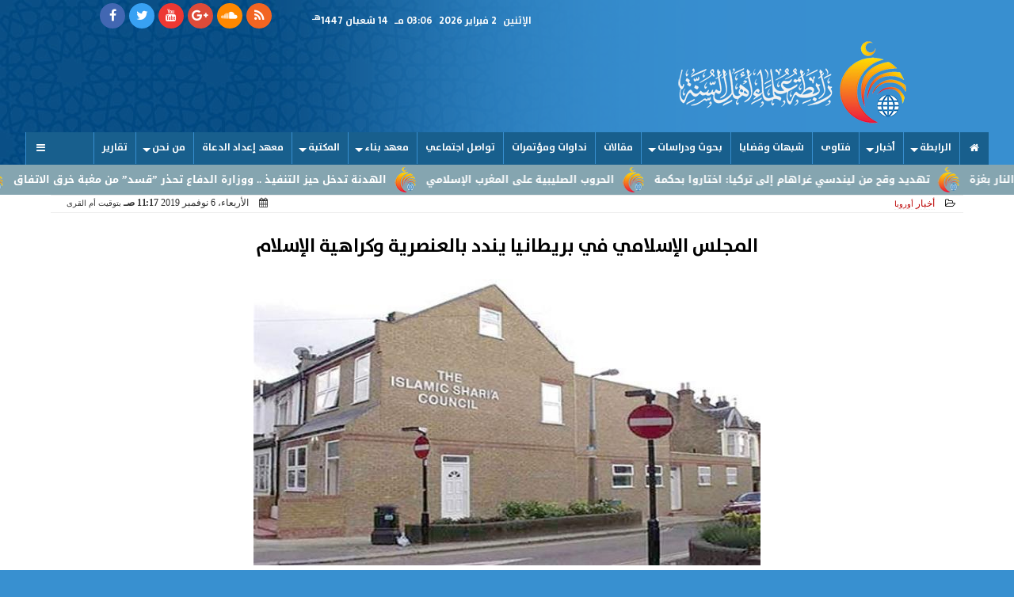

--- FILE ---
content_type: text/html; charset=UTF-8
request_url: https://www.rabtasunna.com/6699
body_size: 25802
content:
<!DOCTYPE html>
<html dir="rtl" lang="ar" prefix="og: http://ogp.me/ns#">
<head>
	<meta charset="utf-8">
	<meta name="viewport" content="width=device-width,minimum-scale=1,initial-scale=1"/>
	<meta http-equiv="X-UA-Compatible" content="IE=edge,chrome=1"/>
	<meta name="robots" content="INDEX, FOLLOW"/>
	<meta name="googlebot" content="INDEX, FOLLOW"/>
	<title>المجلس الإسلامي في بريطانيا يندد بالعنصرية وكراهية الإسلام | أخبار | رابطة علماء أهل السنة</title><meta name="description" itemprop="description" content="أثار كاتب عمود سياسي في مجلة أسبوعية بريطانية غضبا واسعا الجمعة بعد أن اقترح عدم السماح للمسلمين بالتصويت في الانتخابات المقررة الشهر المقبل وقال رود ليدل كاتب" />
	<meta name="keywords" content="المجلس الإسلامي برييطانيا العنصرية كراهية الإسلام الإسلاموفوبيا ">
	<meta name="twitter:title" property="og:title" itemprop="name" content="المجلس الإسلامي في بريطانيا يندد بالعنصرية وكراهية الإسلام | أخبار | رابطة علماء أهل السنة"/>
	<meta name="twitter:description" property="og:description" content="أثار كاتب عمود سياسي في مجلة أسبوعية بريطانية غضبا واسعا الجمعة بعد أن اقترح عدم السماح للمسلمين بالتصويت في الانتخابات المقررة الشهر المقبل وقال رود ليدل كاتب "/>
	<meta name="twitter:image" property="og:image" itemprop="image" content="https://www.rabtasunna.com/img/19/11/06/15730282778435002.jpg"/>
	<meta name="twitter:image:alt" content="رابطة علماء أهل السنة">
	<meta name="twitter:card" content="summary"/>
	<meta name="twitter:domain" content="rabtasunna.com"/>
	<meta name="twitter:site" content="@rabtasunna"/>
	<meta name="theme-color" content="#185F8D" />
	<meta property="og:type" content="article"/>
	<meta property="og:locale" content="ar_AR"/>
	<meta property="fb:app_id" content="1488019511343144" />
	<meta property="og:url" content="https://www.rabtasunna.com/6699" />
	<meta name="author" property="og:site_name" content="رابطة علماء أهل السنة" />
	
	
	
	<meta property="article:published_time" content="2026-02-02T14:06:16+02:00"/>
	<meta property="article:modified_time" content="2026-02-02T14:06:16+00:00"/>
	<script type="application/ld+json">
	{
	"@context": "https://schema.org",
	"@type": "WebPage",
	"name": "المجلس الإسلامي في بريطانيا يندد بالعنصرية وكراهية الإسلام | أخبار | رابطة علماء أهل السنة",
	"description": "أثار كاتب عمود سياسي في مجلة أسبوعية بريطانية غضبا واسعا الجمعة بعد أن اقترح عدم السماح للمسلمين بالتصويت في الانتخابات المقررة الشهر المقبل وقال رود ليدل كاتب ",
	"publisher": {"@type":"Organization","name":"رابطة علماء أهل السنة","logo":{"@type":"ImageObject","url":"https://www.rabtasunna.com/ix/GfX/logo.png"}},
	"identifier": "https://www.rabtasunna.com/6699",
	"url": "https://www.rabtasunna.com/6699"
	}
	</script>
	<script type="application/ld+json">
	{
	"@context": "http://schema.org",
	"@type": "NewsArticle",
	"mainEntityOfPage": "https://www.rabtasunna.com/6699",
	"headline": "المجلس الإسلامي في بريطانيا يندد بالعنصرية وكراهية الإسلام | أخبار | رابطة علماء أهل السنة",
	"datePublished": "2019-11-06T11:17:57+02:00",
	"dateModified": "2019-11-06T11:21:47+02:00",
	"description": "أثار كاتب عمود سياسي في مجلة أسبوعية بريطانية غضبا واسعا الجمعة بعد أن اقترح عدم السماح للمسلمين بالتصويت في الانتخابات المقررة الشهر المقبل وقال رود ليدل كاتب ",
	"author": {"@type": "Person", "name": "رابطة علماء أهل السنة"},
	"publisher": {"@type": "Organization", "name": "رابطة علماء أهل السنة", "logo": {"@type": "ImageObject", "url": "https://www.rabtasunna.com/ix/GfX/logo.png", "width": 100, "height": 60}},
	"image": {"@type": "ImageObject", "url": "https://www.rabtasunna.com/img/19/11/06/15730282778435002.jpg", "height": 800, "width": 450}
	}
	</script>
	<script type="application/ld+json">
	{
	"@context": "https://schema.org",
	"@type": "Organization",
	"url": "https://www.rabtasunna.com",
	"name": "رابطة علماء أهل السنة",
	"logo": "https://www.rabtasunna.com/ix/GfX/logo.png",
	"description": "أثار كاتب عمود سياسي في مجلة أسبوعية بريطانية غضبا واسعا الجمعة بعد أن اقترح عدم السماح للمسلمين بالتصويت في الانتخابات المقررة الشهر المقبل وقال رود ليدل كاتب ",
	"sameAs": [
	"https://www.facebook.com/rabtasunna",
	"https://twitter.com/rabtasunna",
	"https://www.youtube.com/channel/UCKndn79wxhcwsVDNZNRszfQ"
	]
	}
            </script><link rel="dns-prefetch" href="//connect.facebook.net"/>
	<link rel="shortcut icon" type="image/x-icon" href="favicon.ico"/>
	<link rel="canonical" href="https://www.rabtasunna.com/6699" />
	<style>@font-face {font-family:'Kufi'; font-style:normal; font-weight:400; font-display:swap; src:url(//fonts.gstatic.com/ea/droidarabickufi/v6/DroidKufi-Regular.eot); src:url(//fonts.gstatic.com/ea/droidarabickufi/v6/DroidKufi-Regular.eot?#iefix) format('embedded-opentype'), url(//fonts.gstatic.com/ea/droidarabickufi/v6/DroidKufi-Regular.woff2) format('woff2'), url(//fonts.gstatic.com/ea/droidarabickufi/v6/DroidKufi-Regular.woff) format('woff'), url(//fonts.gstatic.com/ea/droidarabickufi/v6/DroidKufi-Regular.ttf) format('truetype');}@font-face {font-family:'Kufi'; font-style:normal; font-weight:700; font-display:swap; src:url(//fonts.gstatic.com/ea/droidarabickufi/v6/DroidKufi-Bold.eot); src:url(//fonts.gstatic.com/ea/droidarabickufi/v6/DroidKufi-Bold.eot?#iefix) format('embedded-opentype'), url(//fonts.gstatic.com/ea/droidarabickufi/v6/DroidKufi-Bold.woff2) format('woff2'), url(//fonts.gstatic.com/ea/droidarabickufi/v6/DroidKufi-Bold.woff) format('woff'), url(//fonts.gstatic.com/ea/droidarabickufi/v6/DroidKufi-Bold.ttf) format('truetype');}@font-face {font-family:'Frutiger'; font-style:normal; font-weight:700; font-display:swap; src:url(/io/dist/lib/fonts/Frutiger.eot); src:url(/io/dist/lib/fonts/Frutiger.eot?#iefix) format('embedded-opentype'), url(/io/dist/lib/fonts/Frutiger.ttf) format('truetype'), url('/io/dist/lib/fonts/Frutiger.svg#Frutiger') format('svg');}@font-face {font-family:'Ruqaa'; font-style:normal; font-weight:400; src:local('Aref Ruqaa Regular'), local('ArefRuqaa-Regular'), url(https://fonts.gstatic.com/s/arefruqaa/v5/WwkbxPW1E165rajQKDulIIIoVeo5.woff2) format('woff2'); unicode-range:U+0600-06FF, U+200C-200E, U+2010-2011, U+204F, U+2E41, U+FB50-FDFF, U+FE80-FEFC;}@font-face {font-family:'Ruqaa'; font-style:normal; font-weight:700; src:local('Aref Ruqaa Bold'), local('ArefRuqaa-Bold'), url(https://fonts.gstatic.com/s/arefruqaa/v5/WwkYxPW1E165rajQKDulKDwNQNAY2e_7.woff2) format('woff2'); unicode-range:U+0600-06FF, U+200C-200E, U+2010-2011, U+204F, U+2E41, U+FB50-FDFF, U+FE80-FEFC;}@font-face{font-family:'FontAwesome';src:url('/io/dist/lib/fonts/fontawesome-webfont.eot?v=4.7.0');src:url('/io/dist/lib/fonts/fontawesome-webfont.eot?#iefix&v=4.7.0') format('embedded-opentype'),url('/io/dist/lib/fonts/fontawesome-webfont.woff2?v=4.7.0') format('woff2'),url('/io/dist/lib/fonts/fontawesome-webfont.woff?v=4.7.0') format('woff'),url('/io/dist/lib/fonts/fontawesome-webfont.ttf?v=4.7.0') format('truetype'),url('/io/dist/lib/fonts/fontawesome-webfont.svg?v=4.7.0#fontawesomeregular') format('svg');font-weight:normal;font-style:normal}.fa{display:inline-block;font:normal normal normal 14px/1 FontAwesome;font-size:inherit;text-rendering:auto;-webkit-font-smoothing:antialiased;-moz-osx-font-smoothing:grayscale}.fa-facebook-square:before{content:'\f082'}.fa-facebook:before{content:'\f09a'}.fa-twitter-square:before{content:'\f081'}.fa-twitter:before{content:'\f099'}.fa-youtube-square:before{content:'\f166'}.fa-youtube:before{content:'\f167'}.fa-google-plus-square:before{content:'\f0d4'}.fa-google-plus:before{content:'\f0d5'}.fa-rss-square:before{content:'\f143'}.fa-rss:before{content:'\f09e'}.fa-instagram:before{content:'\f16d'}.fa-tags:before{content:'\f02c';}.fa-calendar:before{content:'\f073';}.fa-folder-open-o:before{content:'\f115';}.fa-print:before{content:'\f02f';}.fa-edit:before{content:'\f044';}.fa-home:before {content:'\f015';}.fa-info-circle:before {content:'\f05a';}.fa-info:before {content:'\f129';}.fa-phone-square:before {content:'\f098';}.fa-phone:before {content:'\f095';}.fa-envelope-o:before {content:'\f003';}.fa-whatsapp:before {content:'\f232';}.fa-share-alt-square:before {content:'\f1e1';}.fa-share-alt:before {content:'\f1e0';} .fa-bars:before{content:'\f0c9';}.fa-bullhorn:before{content:'\f0a1';} .fa-search:before{content:'\f002';}.fa-map-marker:before{content:'\f041';}.fa-black-tie:before{content:'\f27e';}.fa-linkedin-square:before{content:'\f08c';}.fa-link:before{content:'\f0c1';}.fa-wikipedia-w:before{content:'\f266';}.fa-soundcloud:before{content:'\f1be';}.fa-language:before{content:'\f1ab';}.fa-spinner:before{content:'\f110';}.fa-play:before{content:'\f04b';}.fa-plus:before {content:'\f067';}.fa-minus:before {content:'\f068';}.fa-times:before {content:'\f00d';}.fa-volume-up:before{content:'\f028';}.fa-file-audio-o:before{content:'\f1c7';}.fa-download:before{content:'\f019';}.fa-commenting:before{content:'\f27a';}.fa-commenting-o:before{content:'\f27b';}.fa-file-pdf-o:before{content:'\f1c1';}.fa-file-text:before{content:'\f15c';}.fa-file-text-o:before{content:'\f0f6';}.fa-check-square-o:before{content:'\f046';}.fa-chevron-circle-up:before{content:'\f139';}.fa-chevron-circle-down:before{content:'\f13a';}.fa-chevron-circle-right:before{content:'\f138';}.fa-chevron-circle-left:before{content:'\f137';}.fa-2x {font-size:2em;}.fa-fw {width:1.29em; text-align:center;}.fa-flip-horizontal {-ms-filter:'progid:DXImageTransform.Microsoft.BasicImage(rotation=0, mirror=1)'; -webkit-transform:scale(-1, 1); -ms-transform:scale(-1, 1); transform:scale(-1, 1);} article {}article h1 {font:bold 1.5em/1.5em Frutiger, Traditional Arabic; margin:1em 0.5em; padding:0 0.5em; text-align:center;}article h2 {font:bold 1.25em/1.25em Frutiger, Traditional Arabic; margin:0.5em; padding:0 0.5em;}article h3 {font:bold 0.85em/1em Frutiger, Traditional Arabic; margin:1em; padding:0 1.0em;}article p {text-indent:0.5em;}article a {font-weight:bold; border-bottom:1px dotted #eeeeee;}article a:hover {border-color:#bbbbbb;}article iframe {width:100%; max-width:100%; margin:0 auto !important;}article time {color:#FFFFFF; font:normal 12px/12px tahoma;}article ul {margin:0.5em 1em; padding:0.5em 1em; list-style:circle;}article .artinfo {display:block; border:1px solid #EEEEEE; border-width:1px 0px; padding:3px 0px; font:normal 12px tahoma; overflow:hidden;}article .artinfo i.fa {padding:0px 10px;}article .artinfo time {display:block; padding:10px 0px 5px; color:#333333; }article .artinfo b.cat a {color:#BB0000; font:normal 12px tahoma;}article .artinfo.tags a {font:normal 12px/20px tahoma; color:#555555; text-decoration:none; display:inline-block; text-decoration:none; padding:3px 8px; border:1px solid #DEDEDE; -webkit-border-radius:3px; -moz-border-radius:3px; border-radius:3px; cursor:pointer; border-color:#dedede #d8d8d8 #d3d3d3; text-shadow:0 1px 0 #fff; -webkit-box-shadow:0 1px 1px #eaeaea, inset 0 1px 0 #fbfbfb; -moz-box-shadow:0 1px 1px #eaeaea, inset 0 1px 0 #fbfbfb; box-shadow:0 1px 1px #eaeaea, inset 0 1px 0 #fbfbfb; -webkit-transition:all ease-in-out 0.2s; -moz-transition:all ease-in-out 0.5s; -o-transition:all ease-in-out 0.5s; transition:all ease-in-out 0.5s; background:#ffffff; background:-moz-linear-gradient(top, #ffffff 0%, #f6f6f6 47%, #ededed 100%); background:-webkit-gradient(linear, left top, left bottom, color-stop(0%,#ffffff), color-stop(47%,#f6f6f6), color-stop(100%,#ededed)); background:-webkit-linear-gradient(top, #ffffff 0%,#f6f6f6 47%,#ededed 100%); background:-o-linear-gradient(top, #ffffff 0%,#f6f6f6 47%,#ededed 100%); background:-ms-linear-gradient(top, #ffffff 0%,#f6f6f6 47%,#ededed 100%); background:linear-gradient(top, #ffffff 0%,#f6f6f6 47%,#ededed 100%);}article .artinfo.tags a:before {content:"\020 \020 \020 \0BB \020"; color:#666666;}article .social {display:block; padding:2px 25px; text-align:left;}article .artiframe {margin:0 auto; text-align:center; max-width:700px;}article .artiframe iframe {margin:0 auto;}article .artiframe .twitter-video {margin:0 auto !important; text-align:center !important;}article > div {font-family:Arial; font-size:1.5em; line-height:1.5em; margin:0px; padding:0px;}article > div > p {margin:0.1em 0.5em; padding:0.1em 0.5em; text-align:justify;}article > div > p > img {display:block; margin:0 auto;}article aside {display:block; margin:0px 10px; padding:5px 0px 0px; background:#F0F0F0; width:100%; text-align:center;}article aside h2 {color:#FFFFFF; background:#000000; margin:0px;}article figure {text-align:center;}article figure figcaption {text-align:center; font:normal 12px tahoma;}article aside amp-img, article aside img {margin:0 auto; display:block; max-width:240px;}article amp-img, article img {max-width:100%; height:auto !important;}article address {margin:5px; padding:5px; display:inline-block;}article bdi {font-style:normal; font-weight:bold;}article .content_336x280_ad {display:block; margin:0 auto; width:336px; height:280px;}article .photoalbum {max-width:700px; margin:0px auto; border:5px solid #ffffff; background-color:#ffffff;}article .photoalbum .albthumbs {display:grid; grid-template-columns:repeat(5, 1fr); grid-gap:5px; margin:5px 0px 10px;}article .photoalbum .panel-main img, article .photoalbum .albthumbs img {width:100%; height:auto; margin:0 auto;}article .photoalbum .albthumbs img {width:auto !important; max-width:150px; max-height:75px; cursor:pointer;}article .pdf {margin:1em auto; padding:1em; width:75%; text-align:center; box-shadow:0px 0px 10px rgba(0,0,0,0.5);}article ins.adsbygoogle {max-width:100%;}article #topic_content .topic_inlink {display:none; border:2px solid #185F8D; border-width:2px 0px; margin:5px auto; padding:2px 5px;}article #topic_content .topic_inlink h4 {margin:0; padding:0; font:normal 12px/16px tahoma; text-align:center;}article #topic_content .topic_inlink ul {list-style-type:none; margin:0px; padding:0px;}article #topic_content .topic_inlink ul li {display:none;}article #topic_content .topic_inlink ul li:first-child {display:block;}article #topic_content .topic_inlink ul li a {display:block; overflow:hidden;}article #topic_content .topic_inlink ul li a img {width:90px; float:right;}article .infoline {width:100%; background:#ffffff; margin:0px 0px 20px 0px; border-top:3px solid #CC0000; box-shadow:0px 2px 6px rgba(0,0,0,0.25);}article .infoline b {display:inline-block; padding-right:1em;}article .infoline b label {cursor:pointer;}article .infoline b a {border:none; background:transparent url(ix/GfX/icn.png) no-repeat center right; padding-right:40px; font:bold 0.8em/1em Frutiger;}.inarticle {overflow:hidden;}twitter-widget {margin:0 auto;}@keyframes fadeIn { to { opacity:1;}}article .photoalbum .fade-in { opacity:0; animation:fadeIn 0.5s ease-in 1 forwards;}.fixed-height-container {position:relative; width:100%; height:300px;}amp-img.contain img {object-fit:contain;}.closelightbox {font:bold 2em/1em Traditional Arabic; margin:5px; padding:5px; z-index:999; overflow:hidden; position:absolute; cursor:pointer;}section {}section h2, section h4 {font:bold 1.0em/2em Frutiger; margin:2px 0px; padding:0 15px; clear:both; background:#F9F9F9; color:#000000; text-shadow:0px 0px 0px #FFFFFF; border:1px solid #333333; border-width:0px 10px 1px 0px;}section h3 {font:bold 1.0em/2em 'Traditional Arabic'; margin:2px 0px; padding:0 15px; clear:both; background:#EEEEEE; color:#000000; text-shadow:0px 0px 0px #FFFFFF; border:1px solid #333333; border-width:0px 10px 1px 0px;}section.related {overflow:hidden;}section.related ul {margin:0px 5px; padding:0px 5px;}section.related ul li {overflow:hidden;}section.related ul li a {display:block; font:bold 0.8em/1.75em Frutiger; overflow:hidden; -moz-transition:all 0.3s ease-in; -webkit-transition:all 0.3s ease-in; transition:all 0.3s ease-in;}section.related ul li a img {float:right; margin:1px; padding:1px; width:120px; height:65px; border:1px solid #333333; -moz-transition:all 0.3s ease-in; -webkit-transition:all 0.3s ease-in; transition:all 0.3s ease-in;}section ol {margin:0px 5px; padding:0px 5px;}section ol li {overflow:hidden;}section ol li a {display:block; font:bold 0.95em/1.40em 'Arial'; overflow:hidden; -moz-transition:all 0.3s ease-in; -webkit-transition:all 0.3s ease-in; transition:all 0.3s ease-in;}section ol li a:hover {background:#EEEEEE;}section ol li a img {float:right; margin:1px; padding:1px; width:120px; height:65px; border:1px solid #333333; -moz-transition:all 0.3s ease-in; -webkit-transition:all 0.3s ease-in; transition:all 0.3s ease-in;}section ol li a:hover img {background:#EEEEEE;}div.sharetable {direction:ltr; display:table; width:100%; table-layout:fixed; margin:0px; padding:0px; max-height:48px; overflow:hidden;}div.sharetable > a {display:table-cell; width:2%; color:#ffffff; text-align:center; border:1px solid #ffffff; border-width:0px 1px; overflow:hidden;}div.sharetable > a:hover {opacity:0.5;}div.sharetable > a.fb {background-color:#3b5999;}div.sharetable > a.tw {background-color:#00aced;}div.sharetable > a.gp {background-color:#d34836;}div.sharetable > a.em {background-color:#eeeeee;}div.sharetable > a.wt {background-color:#57c93e;}div.sharetable > a.pn {background-color:#cb2027;}div.sharetable > a.pr {background-color:#666666;}div.sharetable > a i.fa {}div.MobileShareBar {margin:5px 0px; max-width:100%; overflow:hidden;}div.MobileShareBar ul {margin:0px; padding:0px;}div.MobileShareBar ul li {display:block; margin:0px; padding:0px; border:none; float:right; list-style-type:none; padding-right:1%; text-align:center;}div.MobileShareBar ul li.tw {width:20%;}div.MobileShareBar ul li.fb {width:56%;}div.MobileShareBar ul li.gp {width:20%;}div.MobileShareBar ul li iframe {float:right; z-index:1;}div.MobileShareBar ul li:hover iframe {float:right; z-index:1;}div.MobileShareBar ul li div {margin:0px; padding:0px; line-height:0px; right:5px; overflow:hidden;}div.MobileShareBar ul li:last-child {text-align:left;}ul.keys {}ul.keys li {line-height:1.5em;}ul.keys li a {display:inline-block; font:normal 0.75em/1em Frutiger; border-bottom:1px solid #185F8D;}ul.keys li a:hover {color:#185F8D;}ul.keys li a b {background:#185F8D; color:#FFFFFF; padding:0 1em; font-size:0.75em; line-height:1.0em;}ul.keys li a:hover b {}@media (min-width:478px) {article .artinfo time {padding:0px 20px; float:left;}article aside {width:300px; float:left;}}@media (min-width:730px) {article .content_336x280_ad {margin:30px 10px 0px 0px; float:left;}section.related ul li {width:49%; float:right;}section ol li {width:49%; float:right;}section ol li:nth-child(even) {float:left;}.inarticle a img {max-width:100%;}.inarticle a:nth-child(odd) img {float:right;}.inarticle a:nth-child(even) img {float:left;}} html {scroll-behavior:smooth;}::-webkit-scrollbar {width:16px;}::-webkit-scrollbar-track {background:#f1f1f1; -webkit-box-shadow:inset 0 0 6px rgba(0,0,0,0.3);}::-webkit-scrollbar-thumb {background:#185F8D;outline:1px solid slategrey; }::-webkit-scrollbar-thumb:hover {background:#cc9933; border-radius:6px; }body {margin:0 auto; max-width:1030px;}a {text-decoration:none; color:#000000;} ul {margin:0em; padding:0em; list-style:none;}figcaption, figure, main {display:block;} dfn {display:none;} fieldset {border:none;}.clear {direction:ltr; clear:both; overflow:hidden;}.rtl {direction:rtl;} .ltr {direction:ltr;} .left {text-align:right;} .right {text-align:right;} .center {text-align:center;} .relative {position:relative;} .absolute {position:absolute;}.floatR {float:right;} .floatL {float:left;} .floatN {float:none;}.th000 {max-width:1000px; margin:0 auto;}.m0 {margin:0;} .mbot10 {margin-bottom:10px;} .mtop5 {margin-top:5px;} .mtop10 {margin-top:10px;} .mb4 {margin-bottom:2rem;} .m0a {margin:0 auto;}.left-0 {left:0;} .right-0 {right:0;} .bottom-0 {bottom:0;} .top-0 {top:0;} .hidden {display:none;} .hiddeni {display:none !important;} .showLG {display:none;} .showSM {display:block;}.banner {direction:ltr; margin:0 auto; text-align:center; overflow:hidden;} .banner a {display:block; line-height:0%;} .banner a img {max-width:100%;} .banner div {margin:0 auto;} .banner iframe {width:100% !important;}.line-height-1{line-height:1rem}.line-height-2{line-height:1.125rem}.line-height-3{line-height:1.5rem}.line-height-4{line-height:2rem}.animate {moz-transition:all 0.5s; -webkit-transition:all 0.5s; transition:all 0.5s; -webkit-transition:all 0.5s ease-in-out; -o-transition:all 0.5s ease-in-out; -ms-transition:all 0.5s ease-in-out; transition:all 0.5s ease-in-out;}.WAITcss {visibility:hidden; animation:waitcss 0s 2s forwards;} .WAITcss0 {visibility:hidden; animation:waitcss 0s 0s forwards;}.WAIT3 {-webkit-animation:WAIT3 3s forwards; -moz-animation:WAIT3 3s forwards; -o-animation:WAIT3 3s forwards; animation:WAIT3 3s forwards; }@keyframes waitcss { to { visibility:visible; } }@-webkit-keyframes WAIT3 { 0% { opacity:0; } 100% { opacity:1; }}@-moz-keyframes WAIT3 { 0% { opacity:0; } 100% { opacity:1; }}@-o-keyframes WAIT3 { 0% { opacity:0; } 100% { opacity:1; }}@keyframes WAIT3 { 0% { opacity:0; } 100% { opacity:1; }}header, footer, #site {margin:0 auto; clear:both;}header #HLvA, header #HLvB, header #HLvC, header #HLvD {clear:both;}header #HLvA {margin-top:32px;}header #HLvB #HLvBR {text-align:center;}.px2 {padding-left:1rem; padding-right:1rem;} .py2 {padding-top:1rem; padding-bottom:1rem;}#HDFix {position:fixed; top:-1px; width:100%; z-index:9; height:32px; background:#f9f9f9}#HDFix h5 {margin:0 auto; text-align:center;}#HDFix > h5 > label {float:right; background:#f9f9f9; z-index:999; display:block; position:relative; font-size:0.3em; width:3.5em; height:2.0em; top:0; left:0; text-indent:-1000px; border:0.6em solid #185F8D; border-width:0.6em 0; cursor:pointer; -moz-transition:all 0.3s ease-in; -webkit-transition:all 0.3s ease-in; transition:all 0.3s ease-in;}#HDFix > h5 > label::before, #HDFix > h5 > label::after { content:""; display:block; position:absolute; width:100%; height:0.6em; top:50%; margin-top:-0.3em; left:0; background:#cc9933; -moz-transform:rotate(0); -webkit-transform:rotate(0); transform:rotate(0); -moz-transition:all 0.3s ease-in; -webkit-transition:all 0.3s ease-in; transition:all 0.3s ease-in;}#HDFix h5 a img {max-height:32px;}.mobilesidemenu {width:0; float:right;}.mobilesidemenu, .mobilesidemenu * { -moz-box-sizing:border-box; box-sizing:border-box;}.mobilesidemenu input[type="checkbox"] {position:absolute; left:0; top:0; visibility:hidden;}.mobilesidemenu nav {margin:0; padding:5px; position:fixed; border-right:1px solid gray; font:bold 14px Verdana; width:280px; height:100%; opacity:0.25; left:-280px; top:0; z-index:10000; -webkit-transform:translate3d(0, 0, 0); transform:translate3d(0, 0, 0); -webkit-transition:all 750ms cubic-bezier(0.68, -0.55, 0.265, 1.55); transition:all 750ms cubic-bezier(0.68, -0.55, 0.265, 1.55);; background:#FFFFFF;}.mobilesidemenu nav li h1, .mobilesidemenu nav li h3 {margin:0px; padding:0px; font-size:1em;}.mobilesidemenu ul { list-style:none; margin:0; padding:0; width:100%; height:100%; overflow-y:scroll;}.mobilesidemenu ul::-webkit-scrollbar {width:0px; background:transparent;}.mobilesidemenu ul::-webkit-scrollbar-thumb { background:#FF0000;}.mobilesidemenu li {}.mobilesidemenu li a, .mobilesidemenu li form {display:block; text-decoration:none; font-size:1.4em; border-left:8px solid gray; border-bottom:1px solid #c1c1c1; color:#3b3b3b; margin:0; padding:12px;}.mobilesidemenu li a:hover { background:black; color:white;}.mobilesidemenu li form {margin:0px; padding:2px 0px 6px; text-align:center;}.mobilesidemenu li form input[type="text"] {width:70%; padding:4px; font:normal 12px "Tahoma, FontAwesome";}.mobilesidemenu ul li:first-child a {text-align:center}.mobilesidemenu ul li:first-child a img {max-height:32px;}.mobilesidemenu ul li.SocialNetworks {text-align:center;}.mobilesidemenu ul li.SocialNetworks a {display:inline-block; border:none; padding:2px 10px;}.mobilesidemenu nav label { cursor:pointer; position:absolute; text-transform:lowercase; right:0; top:0; -moz-border-radius:0 0 0 40px; -webkit-border-radius:0 0 0 40px; border-radius:0 0 0 40px; width:40px; height:30px; background:black; box-shadow:0 0 5px gray; text-align:center;}.mobilesidemenu nav label::after { content:"x"; color:white; display:block; font-size:16px; margin-top:2px; margin-left:6px; -moz-transition:all 0.3s ease-in; -webkit-transition:all 0.3s ease-in; transition:all 0.3s ease-in;}.mobilesidemenu .overlay { position:fixed; width:100%; height:100%; left:0; top:0; opacity:.6; background:black; z-index:1001; visibility:hidden;}.mobilesidemenu .overlay label { width:100%; height:100%; position:absolute;}.mobilesidemenu nav label:hover::after { -moz-transform:rotatey(180deg); -ms-transform:rotatey(180deg); -webkit-transform:rotatey(180deg); transform:rotatey(180deg);}.mobilesidemenu input[type="checkbox"]:checked ~ label { border-color:transparent;}.mobilesidemenu input[type="checkbox"]:checked ~ label::before { transform:rotate(-45deg);}.mobilesidemenu input[type="checkbox"]:checked ~ label::after { transform:rotate(45deg);}.mobilesidemenu input[type="checkbox"]:checked ~ nav { left:0; opacity:1;}.mobilesidemenu input[type="checkbox"]:checked ~ div.overlay { visibility:visible;}.button {background-color:#185F8D; border:none; color:white; padding:15px 32px; text-align:center; text-decoration:none; display:inline-block; font-size:16px; margin:4px 2px; cursor:pointer;}.animax {-webkit-animation-duration:1s; animation-duration:1s; -webkit-animation-fill-mode:both; animation-fill-mode:both;}#site {overflow:hidden;}#site #sTOC, #site #sBDY, #site #sFLA {background:#FFFFFF;}#sFLA {overflow:hidden;}#site .FixAds160 {width:160px; height:600px; text-align:center; overflow:hidden;}#site #FixAds160R {float:right;}#site #FixAds160L {float:left;}#site #FixAds300 {width:300px; height:600px; text-align:center; overflow:hidden; float:left;}.FixdAds160 {width:160px; height:600px; text-align:center; overflow:hidden;}#FixdAds160R {float:right;}#FixdAds160L {float:left;}header #CEOEIC {}header #CEOEIC span {display:block; text-align:center;}header #CEOEIC span i {padding:0px 5px; font:normal 1em/2em Arial;}header #CEOEIC span b {font:bold 1em/2em Arial;}.sxn {}.sxn h1, .sxn h2 {margin:0px; padding:0px; font:bold 2em/1.5em Arial; -moz-transition:all 0.25s ease-in-out; -webkit-transition:all 0.25s ease-in-out; -o-transition:all 0.25s ease-in-out; -ms-transition:all 0.25s ease-in-out; transition:all 0.25s ease-in-out; overflow:hidden; clear:both;}.sxn h3 {margin:0px auto; padding:0px; text-align:center; font:bold 1em/1.5em Arial; -moz-transition:all 0.25s ease-in-out; -webkit-transition:all 0.25s ease-in-out; -o-transition:all 0.25s ease-in-out; -ms-transition:all 0.25s ease-in-out; transition:all 0.25s ease-in-out; overflow:hidden; clear:both;}.sxn time {display:none;}#WebSitePoll, #WebSitePoll a {font:normal 1em/2em Frutiger;}.Poll {margin-bottom:1em;}.Poll h2 {margin:0px; padding:0px; font:bold 1.25em/2em Frutiger;}.Poll ul {padding:0;}.Poll ul li {margin:0; padding:0; font:normal 14px tahoma; text-shadow:0px 1px 1px #999999; list-style-type:none;}.Poll ul li:hover {background:#FAFAFA;}.Poll ul li div.bar{background-color:#F4F4F4; border:1px dashed #F1F1F1; -webkit-border-radius:10px; -moz-border-radius:10px; border-radius:10px;}.Poll ul li span {font:normal 12px tahoma; float:left;}.Poll ul li hr {margin:0; padding:0; color:#a00; background-color:#a00; height:12px; border:0; box-shadow:1px 1px 1px #AAAAAA; -webkit-border-radius:10px; -moz-border-radius:10px; border-radius:10px;}.Poll ul li.selected hr {color:#c00; background-color:#c00; box-shadow:1px 1px 1px #333333;}.Poll input[type="radio"] {display:none;}.Poll label {display:block; cursor:pointer; padding:0.25em 1em; font:normal 1em/2em Frutiger; -webkit-transition-duration:0.5s; -moz-transition-duration:0.5s; -o-transition-duration:0.5s; transition-duration:0.5s;}.Poll input[type="radio"]:checked + label {background-color:#00CC00; -webkit-border-radius:5px; -moz-border-radius:5px; border-radius:5px;}.Poll button {margin:0px auto; padding:0px; display:block; font:bold 1.25em/2em Arial; position:relative; background-color:#4CAF50; border:none; color:#FFFFFF; width:200px; text-align:center; -webkit-transition-duration:0.4s; transition-duration:0.4s; text-decoration:none; overflow:hidden; cursor:pointer;}.Poll button:after {content:""; background:#f1f1f1; display:block; position:absolute; padding-top:300%; padding-left:350%; margin-left:-20px !important; margin-top:-120%; opacity:0; transition:all 0.8s;}.Poll button:active:after {padding:0; margin:0; opacity:1; transition:0s;}div.services table {border-collapse:collapse; width:100%;}div.services table caption {font:bold 12px tahoma; background-color:#f9f9f9;}div.services table tr:nth-child(even) {background-color:#f9f9f9;}div.services table th {background-color:#185F8D; color:white;}div.services table td {font:normal 12px tahoma;}.webform {margin:10px 5px; background:#F9F9F9; padding:10px 5px; box-shadow:0 0 20px 0 rgba(0, 0, 0, 0.2), 0 5px 5px 0 rgba(0, 0, 0, 0.24); font-size:1em;}.webform form {margin:10px auto;}.webform form input[type="text"], .webform form input[type="email"], .webform form input[type="tel"], .webform form input[type="url"], .webform form textarea, .webform form button[type="submit"] {font:normal 1em/1em Frutiger;}.webform form fieldset {text-align:center; border:medium none !important; margin:0px auto; padding:0; width:90%;}.webform form input[type="text"], .webform form input[type="email"], .webform form input[type="tel"], .webform form input[type="url"], .webform form textarea {margin:0 auto; width:90%; border:1px solid #ccc; background:#FFF; margin:0 0 5px; padding:10px;}.webform form input[type="text"]:hover, .webform form input[type="email"]:hover, .webform form input[type="tel"]:hover, .webform form input[type="url"]:hover, .webform form textarea:hover { -webkit-transition:border-color 0.3s ease-in-out; -moz-transition:border-color 0.3s ease-in-out; transition:border-color 0.3s ease-in-out; border:1px solid #aaa;}.webform form textarea { height:100px; max-width:100%; resize:none;}.webform form button[type="submit"] {cursor:pointer; width:20%; border:none; background:#185F8D; color:#FFF; margin:0px; padding:10px 20px; font-size:1.5em; -webkit-transition:background 0.3s ease-in-out; -moz-transition:background 0.3s ease-in-out; transition:background-color 0.3s ease-in-out;}.webform form button[type="submit"]:hover { background:#cc9933;}.webform form button[type="submit"]:active { box-shadow:inset 0 1px 3px rgba(0, 0, 0, 0.5);}.webform form input:focus, .webform form textarea:focus { outline:0; border:1px solid #aaa;}.webform form input.email {position:fixed; left:-9000px;}#SxnList time {display:none;}.SxnList h3 {margin:0px; padding:0px;}.SxnList h3 a {display:block; padding:0px 15px; font:bold 1em/1.25em 'Frutiger'; background:transparent url('ix/GfX/icn.png') no-repeat 50% -30px; text-align:right; -moz-transition:all 0.25s ease-in-out; -webkit-transition:all 0.25s ease-in-out; -o-transition:all 0.25s ease-in-out; -ms-transition:all 0.25s ease-in-out; transition:all 0.25s ease-in-out;}.SxnList:hover h3 a, .sxn h3 a:hover {padding:0px 56px 0px 0px; color:#185F8D; text-shadow:1px 1px 1px #fddedc; background-color:#FFFFFF; background-size:48px 32px;}.SxnList .SectionDiv a time {display:none;}.tooltip {position:relative; display:inline-block;}.tooltip .tooltiptext {visibility:hidden; width:120px; line-height:1em; background-color:#000000; color:#ffffff; text-align:center; padding:5px 0; border-radius:6px; position:absolute; z-index:1;}.tooltip:hover .tooltiptext {visibility:visible;}.tooltip .tooltiptextR {top:-5px; left:105%;}.tooltip .tooltiptextL {top:-5px; right:105%;}.tooltip .tooltiptextT {width:120px; bottom:100%; left:50%; margin-left:-60px;}.tooltip .tooltiptextD {width:120px; top:100%; left:50%; margin-left:-60px;}.tooltip .tooltiptextT::after {content:' '; position:absolute; top:100%; left:50%; margin-left:-5px; border-width:5px; border-style:solid; border-color:black transparent transparent transparent;}.tooltip .tooltiptextD::after {content:' '; position:absolute; bottom:100%; left:50%; margin-left:-5px; border-width:5px; border-style:solid; border-color:transparent transparent black transparent;}.tooltip .tooltiptextR::after {content:' '; position:absolute; top:50%; right:100%; margin-top:-5px; border-width:5px; border-style:solid; border-color:transparent black transparent transparent;}.tooltip .tooltiptextL::after {content:' '; position:absolute; top:50%; left:100%; margin-top:-5px; border-width:5px; border-style:solid; border-color:transparent transparent transparent black;}.tooltip .tooltiptext {opacity:0; transition:opacity 1s;}.tooltip:hover .tooltiptext {opacity:1;}.toggleJS-content {display:none; height:0; overflow:hidden; transition:height 350ms ease-in-out;}.toggleJS-content.is-visible {display:block; height:auto; overflow:hidden; border:1px solid transparent; clear:both;}.modal {position:fixed; z-index:1; left:0; width:100%; height:100%; overflow:auto; background-color:rgb(0,0,0); background-color:rgba(0,0,0,0.4); top:-100%; opacity:0; transition:top 0.4s, opacity 0.4s;}.modal.show { top:0; opacity:1; z-index:999;}.modal-default-close {color:#FFFFFF; float:left; padding:0.5em 0px; font-size:3em; font-weight:bold;}.modal-default-close:hover, .modal-default-close:focus {color:#000000; text-decoration:none; cursor:pointer;}.modal-header {padding:2px 16px; background-color:#185F8D; color:white; font:normal 1em/2em Frutiger;}.modal-body {padding:2px 16px; font-family:'Traditional Arabic', 'Microsoft Uighur'; font-size:1.5em; line-height:2em; text-align:justify;}.modal-footer { padding:2px 16px; background-color:#185F8D; color:white; font:normal 1em/1em Frutiger;}.modal-content {width:60%; position:relative; background-color:#fefefe; margin:5% auto; padding:1em; border:1px solid #888; box-shadow:0 4px 8px 0 rgba(0,0,0,0.2),0 6px 20px 0 rgba(0,0,0,0.19);}.modal-body article p {text-indent:1.5em;}@media (min-width:468px) {header #HLvA {margin-top:0px;}#HDFix {display:none;}}@media (min-width:768px) {header #CEOEIC span {display:inline-block; width:49%; float:right;}#site {overflow:unset;}.showLG {display:block;} .showSM {display:none;}#sBDY div.services table {margin:2em auto; width:90%;}.banner {overflow:hidden; clear:both;}#banner_tA {float:left; margin:0px 20px 0px 0px;}}@media (min-width:992px) {header #HLvB {text-align:center;}header #HLvB #HLvBR {width:260px; float:right;}header #HLvB #HLvBL {width:730px; float:left;}#site #sTOC {width:300px; float:left;}#site .sARK {float:right; width:999px;}#site #sBDY {float:right; width:698px;}#site .FixAds160 {position:fixed; top:36px; width:160px; height:100%;}#site .FixAds160X {position:absolute;}#site .FixAds160 img {max-width:160px; max-height:600px;}#site #FixAds160R {margin-right:-675px;right:51%}#site #FixAds160L {margin-left:-675px; left:51%;}#site #sTOC #FixAds300 {position:absolute; margin:0px; top:36px; left:0px;}.FixdAds160 {position:fixed; top:36px; width:160px;}.FixdAds160X {position:absolute; margin-top:30px; padding-top:20px; height:auto;}.FixdAds160 img {max-width:160px; max-height:600px;}#FixdAds160R {margin-right:-676px;right:50%}#FixdAds160L {margin-left:-674px; left:50%;}}@media (min-width:1092px) {.th000 {max-width:1030px;}#site #sBDY {width:730px;}#site #FixAds160R {right:49.9%}#site #FixAds160L {left:50.1%;}}@media print {.hidden-print {display:none !important;}article, article h1, article h2, article h3, article h4 {color:#000000 !important; background:#FFFFFF !important;}}.sxn .nwHM0 {margin:0.4em 0em; width:100%; background:rgba(196, 22, 28, 0); border-bottom:2px solid #111111; overflow:hidden;}.sxn .nwHM0 a {display:block; color:#111111; font:bold 0.9em/1.75em Kufi; height:6em; transform:translateZ(0); -webkit-transition:all .3s; transition:all .3s;}.sxn .nwHM0 a:hover {color:#FFFFFF; background:#111111;}.sxn .nwHM0 a span {display:block; text-align:right; padding:0.5em 1em;}.sxn .nwHM0 a time {display:block; font:normal 12px/16px tahoma; color:#000000;}.sxn .nwHM0 a time em {display:none;}.sxn .nwHM0 a img {float:right; margin:0em 0em 0em 1em; width:8em; height:6em; max-height:6em;}.sxn .nwHM1:nth-child(1) a {height:13em;}.sxn .nwHM1:nth-child(1) a img {width:100%; height:13em; max-height:13em;}.sxn .nwHM1:nth-child(1) a span {display:block; overflow:hidden; text-align:justify; padding:0.5em 0em; position:relative; bottom:4.25em; color:#FFFFFF; background:rgba(0,0,0,0.25); width:100%; -webkit-transition:all .3s; transition:all .3s;}.sxn .nwHM1:nth-child(1) a:hover span {background:rgba(207, 20, 26, 0.5);}.sxn .nwHM1:nth-child(1) a span b {display:block; padding:0.1em 1em; font-size:1.2em;}.sxn .nwHM9 {margin:0px 0px 5px; width:100%; overflow:hidden;}.sxn .nwHM9 a {width:100%;}.sxn .nwHM9 a:hover {}.sxn .nwHM9 a span {}.sxn .nwHM9 a i {display:block; font:normal 12px tahoma;}.sxn .nwHM9 a img {float:right; margin:0em 0em 0em 1em; width:8em; height:6em; max-height:6em;}@media (min-width:468px) {.sxn .nwHM1:nth-child(1) a span {display:block; overflow:hidden; text-align:justify; padding:0.5em 0em; position:relative; bottom:4.25em; color:#FFFFFF; background:rgba(0,0,0,0.25); width:100%; -webkit-transition:all .3s; transition:all .3s;}}@media (min-width:768px) {.sxn .nwHM0 {margin:0.1em; width:32.5%; float:right;}#sFLA .sxn .nwHM0 {width:33%;}.sxn .nwHM0 a {height:19em; line-height:2em;}.sxn .nwHM0 a img {float:none; display:block; width:100%; height:12em; max-height:12em;}.sxn .nwHM1:nth-child(1) {width:65.45%;}#sFLA .sxn .nwHM1:nth-child(1) {width:66.3%;}.sxn .nwHM1:nth-child(1) a {height:19em;}.sxn .nwHM1:nth-child(1) a img {height:19em; max-height:19em;}.sxn .nwHM1:nth-child(1) a span {display:block; text-align:justify; padding:0.5em 0em; position:relative; bottom:4.25em; color:#FFFFFF; background:rgba(0,0,0,0.25); width:100%; -webkit-transition:all .3s; transition:all .3s;}.sxn .nwHM1:nth-child(1) a:hover span {background:rgba(207, 20, 26, 0.5);}.sxn .nwHM1:nth-child(1) a span b {display:block; padding:0.1em 1em;}}.bootrow {overflow:hidden; clear:both;}.bootcol2, .bootcol3, .bootcol4, .bootcol5, .bootcol6, .bootcol7, .bootcol8, .bootcol9, .bootcol10 {float:none; width:100%; display:block;}.bootxs {display:block;} .bootlg {display:none;}@media (min-width:992px) {.bootcol2, .bootcol3, .bootcol4, .bootcol5, .bootcol6, .bootcol7, .bootcol8, .bootcol9, .bootcol10 {float:right;}.bootcol2 {width:20%;} .bootcol3 {width:25%;} .bootcol4 {width:33.333%;} .bootcol5 {width:41.667%;} .bootcol6 {width:50%;} .bootcol7 {width:58.33%;} .bootcol8 {width:66.667%;} .bootcol9 {width:75%;} .bootcol10 {width:80%;} .bootcol12 {width:100%;}.bootxs {display:none;} .bootlg {display:block;}}.navmenu {display:none; margin:0 auto; background:#FFFFFF; padding:0; list-style:none; border:1px solid #f9f9f9; border-width:4px 0px 1px;}.navmenu li {-webkit-box-flex:1; -ms-flex:1; flex:1; margin-right:2px; margin-left:2px; margin-bottom:2px;}.navmenu li a {direction:ltr; display:-webkit-box; display:-ms-flexbox; border:1px solid rgba(0,0,0,.1); border-width:0px 0px 6px 0px; display:flex; height:43px; font:normal 1em/1em Frutiger; padding:0 5px; position:relative; overflow:hidden; color:#FFFFFF; outline:none; opacity:1; text-decoration:none; -webkit-box-pack:center; -ms-flex-pack:center; justify-content:center; text-align:center; white-space:nowrap; -webkit-box-align:center; -ms-flex-align:center; align-items:center; -webkit-transition:all .3s; transition:all .3s;}.navmenu li a:after {content:''; position:absolute; width:35%; height:100%; background:white; opacity:.5; top:0; left:-50%; -webkit-transform:skew(-20deg); transform:skew(-20deg); -webkit-transition:all .2s; transition:all .2s;}.navmenu li a:hover {opacity:.7; -webkit-transition:all .3s; transition:all .3s;}.navmenu li a:hover:after {left:150%; -webkit-transition:all .4s; transition:all .4s;}.navmenu li a:active {box-shadow:0 -30px 10px rgba(255,255,255,.2) inset; border-bottom-width:0; box-shadow:none; border-top:8px solid rgba(0,0,0,.1); -webkit-transition:none; transition:none;}.navmenu li button {font:bold 14px/40px Frutiger; background:#4e4848; color:#ffffff; cursor:pointer; border:none; border-bottom:5px solid #b21313; padding:2px 10px; float:left; background:#e01b1b; background:-moz-linear-gradient(top, #e01b1b 0%, #b21313 99%); background:-webkit-linear-gradient(top, #e01b1b 0%,#b21313 99%); background:linear-gradient(to bottom, #e01b1b 0%,#b21313 99%); filter:progid:DXImageTransform.Microsoft.gradient( startColorstr='#e01b1b', endColorstr='#b21313',GradientType=0 );}@media (min-width:768px) {.navmenu {display:-webkit-box; display:-ms-flexbox; display:flex; -ms-flex-wrap:wrap; flex-wrap:wrap;}}@media (min-width:992px) {}.owl-carousel .owl-wrapper:after{content:".";display:block;clear:both;visibility:hidden;line-height:0;height:0}.owl-carousel{display:none;position:relative;width:100%;-ms-touch-action:pan-y}.owl-carousel .owl-wrapper{display:none;position:relative;-webkit-transform:translate3d(0px,0px,0px)}.owl-carousel .owl-wrapper-outer{position:relative;width:100%}.owl-carousel .owl-wrapper-outer.autoHeight{-webkit-transition:height 500ms ease-in-out;-moz-transition:height 500ms ease-in-out;-ms-transition:height 500ms ease-in-out;-o-transition:height 500ms ease-in-out;transition:height 500ms ease-in-out}.owl-carousel .owl-item{float:left}.owl-controls .owl-page,.owl-controls .owl-buttons div{cursor:pointer}.owl-controls{-webkit-user-select:none;-khtml-user-select:none;-moz-user-select:none;-ms-user-select:none;user-select:none;-webkit-tap-highlight-color:rgba(0,0,0,0)}.grabbing{cursor:url('/io/bower_components/owl/grabbing.png') 8 8,move}.owl-carousel .owl-wrapper,.owl-carousel .owl-item{-webkit-backface-visibility:hidden;-moz-backface-visibility:hidden;-ms-backface-visibility:hidden;-webkit-transform:translate3d(0,0,0);-moz-transform:translate3d(0,0,0);-ms-transform:translate3d(0,0,0)}.owl-theme .owl-controls{margin-top:10px;text-align:center}.owl-theme .owl-controls .owl-buttons div{color:#FFF;display:inline-block;zoom:1;*display:inline;margin:5px;padding:3px 10px;font-size:12px;-webkit-border-radius:30px;-moz-border-radius:30px;border-radius:30px;background:#869791;filter:Alpha(Opacity=50);opacity:.5}.owl-theme .owl-controls.clickable .owl-buttons div:hover{text-decoration:none}.owl-theme .owl-controls .owl-page{display:inline-block;zoom:1;*display:inline}.owl-theme .owl-controls .owl-page span{display:block;width:12px;height:12px;margin:5px 7px;filter:Alpha(Opacity=50);opacity:.5;-webkit-border-radius:20px;-moz-border-radius:20px;border-radius:20px;background:#869791}.owl-theme .owl-controls .owl-page.active span,.owl-theme .owl-controls.clickable .owl-page:hover span{filter:Alpha(Opacity=100);opacity:1}.owl-theme .owl-controls .owl-page span.owl-numbers{height:auto;width:auto;color:#FFF;padding:2px 10px;font-size:12px;-webkit-border-radius:30px;-moz-border-radius:30px;border-radius:30px}.owl-item.loading{min-height:150px;background:url('/io/bower_components/owl/AjaxLoader.gif') no-repeat center center}.owl-origin{-webkit-perspective:1200px;-webkit-perspective-origin-x:50%;-webkit-perspective-origin-y:50%;-moz-perspective:1200px;-moz-perspective-origin-x:50%;-moz-perspective-origin-y:50%;perspective:1200px}.owl-fade-out{z-index:10;-webkit-animation:fadeOut .7s both ease;-moz-animation:fadeOut .7s both ease;animation:fadeOut .7s both ease}.owl-fade-in{-webkit-animation:fadeIn .7s both ease;-moz-animation:fadeIn .7s both ease;animation:fadeIn .7s both ease}.owl-backSlide-out{-webkit-animation:backSlideOut 1s both ease;-moz-animation:backSlideOut 1s both ease;animation:backSlideOut 1s both ease}.owl-backSlide-in{-webkit-animation:backSlideIn 1s both ease;-moz-animation:backSlideIn 1s both ease;animation:backSlideIn 1s both ease}.owl-goDown-out{-webkit-animation:scaleToFade .7s ease both;-moz-animation:scaleToFade .7s ease both;animation:scaleToFade .7s ease both}.owl-goDown-in{-webkit-animation:goDown .6s ease both;-moz-animation:goDown .6s ease both;animation:goDown .6s ease both}.owl-fadeUp-in{-webkit-animation:scaleUpFrom .5s ease both;-moz-animation:scaleUpFrom .5s ease both;animation:scaleUpFrom .5s ease both}.owl-fadeUp-out{-webkit-animation:scaleUpTo .5s ease both;-moz-animation:scaleUpTo .5s ease both;animation:scaleUpTo .5s ease both}@-webkit-keyframes empty{0%{opacity:1}}@-moz-keyframes empty{0%{opacity:1}}@keyframes empty{0%{opacity:1}}@-webkit-keyframes fadeIn{0%{opacity:0}100%{opacity:1}}@-moz-keyframes fadeIn{0%{opacity:0}100%{opacity:1}}@keyframes fadeIn{0%{opacity:0}100%{opacity:1}}@-webkit-keyframes fadeOut{0%{opacity:1}100%{opacity:0}}@-moz-keyframes fadeOut{0%{opacity:1}100%{opacity:0}}@keyframes fadeOut{0%{opacity:1}100%{opacity:0}}@-webkit-keyframes backSlideOut{25%{opacity:.5;-webkit-transform:translateZ(-500px)}75%{opacity:.5;-webkit-transform:translateZ(-500px) translateX(-200%)}100%{opacity:.5;-webkit-transform:translateZ(-500px) translateX(-200%)}}@-moz-keyframes backSlideOut{25%{opacity:.5;-moz-transform:translateZ(-500px)}75%{opacity:.5;-moz-transform:translateZ(-500px) translateX(-200%)}100%{opacity:.5;-moz-transform:translateZ(-500px) translateX(-200%)}}@keyframes backSlideOut{25%{opacity:.5;transform:translateZ(-500px)}75%{opacity:.5;transform:translateZ(-500px) translateX(-200%)}100%{opacity:.5;transform:translateZ(-500px) translateX(-200%)}}@-webkit-keyframes backSlideIn{0%,25%{opacity:.5;-webkit-transform:translateZ(-500px) translateX(200%)}75%{opacity:.5;-webkit-transform:translateZ(-500px)}100%{opacity:1;-webkit-transform:translateZ(0) translateX(0)}}@-moz-keyframes backSlideIn{0%,25%{opacity:.5;-moz-transform:translateZ(-500px) translateX(200%)}75%{opacity:.5;-moz-transform:translateZ(-500px)}100%{opacity:1;-moz-transform:translateZ(0) translateX(0)}}@keyframes backSlideIn{0%,25%{opacity:.5;transform:translateZ(-500px) translateX(200%)}75%{opacity:.5;transform:translateZ(-500px)}100%{opacity:1;transform:translateZ(0) translateX(0)}}@-webkit-keyframes scaleToFade{to{opacity:0;-webkit-transform:scale(.8)}}@-moz-keyframes scaleToFade{to{opacity:0;-moz-transform:scale(.8)}}@keyframes scaleToFade{to{opacity:0;transform:scale(.8)}}@-webkit-keyframes goDown{from{-webkit-transform:translateY(-100%)}}@-moz-keyframes goDown{from{-moz-transform:translateY(-100%)}}@keyframes goDown{from{transform:translateY(-100%)}}@-webkit-keyframes scaleUpFrom{from{opacity:0;-webkit-transform:scale(1.5)}}@-moz-keyframes scaleUpFrom{from{opacity:0;-moz-transform:scale(1.5)}}@keyframes scaleUpFrom{from{opacity:0;transform:scale(1.5)}}@-webkit-keyframes scaleUpTo{to{opacity:0;-webkit-transform:scale(1.5)}}@-moz-keyframes scaleUpTo{to{opacity:0;-moz-transform:scale(1.5)}}@keyframes scaleUpTo{to{opacity:0;transform:scale(1.5)}}.owl-carousel .animated {-webkit-animation-duration:1000ms; animation-duration:1000ms; -webkit-animation-fill-mode:both; animation-fill-mode:both;}.owl-carousel .owl-animated-in { z-index:0;}.owl-carousel .owl-animated-out { z-index:1;}.owl-carousel .fadeOut { -webkit-animation-name:fadeOut; animation-name:fadeOut;}@-webkit-keyframes fadeOut { 0% { opacity:1; } 100% { opacity:0; }}@keyframes fadeOut { 0% { opacity:1; } 100% { opacity:0; }}.owl-height { -webkit-transition:height 500ms ease-in-out; -moz-transition:height 500ms ease-in-out; -ms-transition:height 500ms ease-in-out; -o-transition:height 500ms ease-in-out; transition:height 500ms ease-in-out;}.owl-carousel { display:none; width:100%; -webkit-tap-highlight-color:transparent; position:relative; z-index:1;}.owl-carousel .owl-stage { position:relative; -ms-touch-action:pan-Y;}.owl-carousel .owl-stage:after { content:"."; display:block; clear:both; visibility:hidden; line-height:0; height:0;}.owl-carousel .owl-stage-outer { position:relative; overflow:hidden; -webkit-transform:translate3d(0px, 0px, 0px);}.owl-carousel .owl-controls .owl-nav .owl-prev,.owl-carousel .owl-controls .owl-nav .owl-next,.owl-carousel .owl-controls .owl-dot { cursor:pointer; cursor:hand; -webkit-user-select:none; -khtml-user-select:none; -moz-user-select:none; -ms-user-select:none; user-select:none;}.owl-carousel.owl-loaded { display:block;}.owl-carousel.owl-loading { opacity:0; display:block;}.owl-carousel.owl-hidden { opacity:0;}.owl-carousel .owl-refresh .owl-item { display:none;}.owl-carousel .owl-item {position:relative; min-height:1px; float:left; -webkit-backface-visibility:hidden; -webkit-tap-highlight-color:transparent; -webkit-touch-callout:none; -webkit-user-select:none; -moz-user-select:none; -ms-user-select:none; user-select:none;}.owl-carousel .owl-item h3 {display:none;}.owl-carousel .owl-item img {display:block; width:100%; max-width:500px; margin:0 auto; height:auto; -webkit-transform-style:preserve-3d;}.owl-carousel.owl-text-select-on .owl-item { -webkit-user-select:auto; -moz-user-select:auto; -ms-user-select:auto; user-select:auto;}.owl-carousel .owl-grab { cursor:move; cursor:-webkit-grab; cursor:-o-grab; cursor:-ms-grab; cursor:grab;}.owl-carousel.owl-rtl { direction:rtl;}.owl-carousel.owl-rtl .owl-item { float:right;}.no-js .owl-carousel { display:block;}.owl-carousel .owl-item .owl-lazy { opacity:0; -webkit-transition:opacity 400ms ease; -moz-transition:opacity 400ms ease; -ms-transition:opacity 400ms ease; -o-transition:opacity 400ms ease; transition:opacity 400ms ease;}.owl-carousel .owl-item img { transform-style:preserve-3d;}.owl-carousel .owl-video-wrapper { position:relative; height:100%; background:#000;}.owl-carousel .owl-video-play-icon { position:absolute; height:80px; width:80px; left:50%; top:50%; margin-left:-40px; margin-top:-40px; background:url('/io/bower_components/owl/owl.video.play.png') no-repeat; cursor:pointer; z-index:1; -webkit-backface-visibility:hidden; -webkit-transition:scale 100ms ease; -moz-transition:scale 100ms ease; -ms-transition:scale 100ms ease; -o-transition:scale 100ms ease; transition:scale 100ms ease;}.owl-carousel .owl-video-play-icon:hover { -webkit-transition:scale(1.3, 1.3); -moz-transition:scale(1.3, 1.3); -ms-transition:scale(1.3, 1.3); -o-transition:scale(1.3, 1.3); transition:scale(1.3, 1.3);}.owl-carousel .owl-video-playing .owl-video-tn,.owl-carousel .owl-video-playing .owl-video-play-icon { display:none;}.owl-carousel .owl-video-tn { opacity:0; height:100%; background-position:center center; background-repeat:no-repeat; -webkit-background-size:contain; -moz-background-size:contain; -o-background-size:contain; background-size:contain; -webkit-transition:opacity 400ms ease; -moz-transition:opacity 400ms ease; -ms-transition:opacity 400ms ease; -o-transition:opacity 400ms ease; transition:opacity 400ms ease;}.owl-carousel .owl-video-frame { position:relative; z-index:1;}.owl-theme .owl-controls{margin-top:10px;text-align:center;-webkit-tap-highlight-color:transparent}.owl-theme .owl-controls .owl-nav [class*=owl-]{color:#fff;font-size:14px;margin:5px;padding:4px 7px;background:#d6d6d6;display:inline-block;cursor:pointer;-webkit-border-radius:3px;-moz-border-radius:3px;border-radius:3px}.owl-theme .owl-controls .owl-nav [class*=owl-]:hover{background:#869791;color:#fff;text-decoration:none}.owl-theme .owl-controls .owl-nav .disabled{opacity:.5;cursor:default}.owl-theme .owl-dots .owl-dot{display:inline-block;zoom:1;*display:inline}.owl-theme .owl-dots .owl-dot span{width:10px;height:10px;margin:5px 7px;background:#d6d6d6;display:block;-webkit-backface-visibility:visible;-webkit-transition:opacity 200ms ease;-moz-transition:opacity 200ms ease;-ms-transition:opacity 200ms ease;-o-transition:opacity 200ms ease;transition:opacity 200ms ease;-webkit-border-radius:30px;-moz-border-radius:30px;border-radius:30px}.owl-theme .owl-dots .owl-dot.active span,.owl-theme .owl-dots .owl-dot:hover span{background:#869791}@media (min-width:768px) {}.hvr-bkS2T {display:inline-block; vertical-align:middle; -webkit-transform:translateZ(0); transform:translateZ(0); box-shadow:0 0 1px rgba(0, 0, 0, 0); -webkit-backface-visibility:hidden; backface-visibility:hidden; -moz-osx-font-smoothing:grayscale; position:relative; -webkit-transition-property:color; transition-property:color; -webkit-transition-duration:0.3s; transition-duration:0.3s;}.hvr-bkS2T:before {content:""; position:absolute; z-index:-1; top:0; left:0; right:0; bottom:0; background:#333333; -webkit-transform:scaleY(0); transform:scaleY(0); -webkit-transform-origin:50% 100%; transform-origin:50% 100%; -webkit-transition-property:transform; transition-property:transform; -webkit-transition-duration:0.3s; transition-duration:0.3s; -webkit-transition-timing-function:ease-out; transition-timing-function:ease-out;}.hvr-bkS2T:hover, .hvr-bkS2T:focus, .hvr-bkS2T:active {color:white;}.hvr-bkS2T:hover:before, .hvr-bkS2T:focus:before, .hvr-bkS2T:active:before {-webkit-transform:scaleY(1); transform:scaleY(1);}body {max-width:none; background:#3890d0 url('ix/GfX/bg.jpg') repeat 0px 0px;}#HDFix {display:none;}.mobilesidemenu nav {border-top:4px solid #087184; background:#FFFFFF;}.mobilesidemenu nav li a {font:normal 1em/1em Frutiger; color:#111111; border:none; border-bottom:1px solid #E6E6E6;}.mobilesidemenu nav li a:hover {background:#333333;}.mobilesidemenu nav li:nth-child(even) a:hover {background:#666666;}.mobilesidemenu nav label {background:#087184; box-shadow:none;}header {background:transparent url('/ix/GfX/bk.png') no-repeat top right 0;}header #HLvA {margin:32px 0px 0px 0px; padding:4px 0px 0px; color:#111111; }header #HLvA #HLvA1 {margin:0px auto 5px; overflow:hidden; width:100%;}header #HLvA #HLvA2 {display:none; text-align:center; width:40%; float:right; font:normal 0.6em/36px Frutiger; color:#FFFFFF; -webkit-border-radius:10px 0px 0px 10px; -moz-border-radius:10px 0px 0px 10px; border-radius:10px 0px 0px 10px;}header #HLvA #HLvA2 b {color:#F9F9F9; padding:0 5px;}header #HLvA #HLvA3 {text-align:center;}header #HLvC {background:#185F8D; margin:0em 2em; height:41px;}header #HLvD {background:#85A5B0;}header #HLvD .marqueed a {direction:rtl; display:inline-block; margin:0px 5px; padding:0px 40px 0px 0px; font:bold 0.8em/3em 'Kufi'; color:#FFFFFF; text-align:right; background:transparent url('/ix/GfX/icn.png') no-repeat center right; background-size:32px 32px;}header #HLvD .marqueed a:hover {color:#EEEEEE;}ul.social {margin:0 auto; height:36px; width:258px;}footer ul.social {width:310px;}ul.social li {float:left; margin-right:5px;}ul.social li a {display:inline-block; color:#ffffff; width:32px; height:32px; line-height:32px; text-align:center; -webkit-border-radius:50%; -moz-border-radius:50%; border-radius:50%; -moz-transition:all 0.5s ease-in-out; -webkit-transition:all 0.5s ease-in-out; -o-transition:all 0.5s ease-in-out; -ms-transition:all 0.5s ease-in-out; transition:all 0.5s ease-in-out;}footer ul.social li a {color:#f9f9f9;}footer ul.social li a:hover {color:#9f9f9f;}#site {background:#ffffff; overflow:hidden;}ul.social li a:hover {border-color:#111111; -webkit-transition:all 0.3s ease-in-out; -o-transition:all 0.3s ease-in-out; -ms-transition:all 0.3s ease-in-out; transition:all 0.3s ease-in-out;}ul.social li a.facebook {background-color:#4267b2;} ul.social li a.facebook:hover {background-color:rgba(66,103,178, 0.5);}ul.social li a.twitter {background-color:#38A1F3;} ul.social li a.twitter:hover {background-color:rgba(56,161,243, 0.5);}ul.social li a.youtube {background-color:#ED3833;} ul.social li a.youtube:hover {background-color:rgba(237,56,51, 0.5);}ul.social li a.googleplus {background-color:#DD4B39;} ul.social li a.googleplus:hover {background-color:rgba(221, 75, 57, 0.5);}ul.social li a.soundcloud {background-color:#ff8800;} ul.social li a.soundcloud:hover {background-color:rgba(255,136,0, 0.5);}ul.social li a.rss {background-color:#f26522;} ul.social li a.rss:hover {background-color:rgba(242, 101, 34, 0.5);}footer ul.social li a:hover {background:#FFFFFF; -webkit-border-radius:10px; -moz-border-radius:10px; border-radius:10px;}#zFLASH {margin:15px auto; padding:0px; background:#fff; border:1px solid rgba(0,0,0,.14); overflow:hidden; clear:both;}#flsh1 {width:100%; float:none; background:#ffffff url('ix/GfX/logo250.png') no-repeat center center; background-size:80% 80%; overflow:hidden;}#flsh2 {width:100%; float:none; display:none !important;}#flsh1, #flsh2 {direction:ltr;}#flsh1 .item {direction:rtl;}#flsh1 .item a {display:block; margin:5px 0px; padding:0px; width:100%; float:none; font:bold 0.9em/32px Kufi; color:#666666;}#flsh1 .item a img {margin:10px 1px; width:100%; height:300px; max-height:300px; moz-transition:all 0.5s; -webkit-transition:all 0.5s; transition:all 0.5s; box-shadow:0px 2px 5px 0px rgba(0, 0, 0, 0.16), 0px 2px 10px 0px rgba(0, 0, 0, 0.12);}#flsh1 .item a span {position:absolute; width:100%; bottom:0px; padding:5px 0px; background:rgba(0,0,0,0.5); color:#ffffff; text-shadow:1px 1px 1px #000000;}#flsh1 .item a span b {display:block; padding:5px 10px;}#flsh1 .item i {display:none;}#flsh1 .item p {display:none; font:normal 12px tahoma; padding:1px 20px;}#flsh1 .item p b {display:none; color:#bb0000; text-align:right;}#flsh1 .item b {direction:rtl; text-align:right; display:block; margin:0px; padding:0px;}#flsh1 .item b a {display:none; color:#cc9900; font:normal 12px/14px 'Kufi'; padding-left:10px; moz-transition:all 0.5s; -webkit-transition:all 0.5s; transition:all 0.5s; }#flsh1 .item b a:hover {color:#cc9900; padding-left:20px;}#flsh2 .owl-wrapper {width:auto !important;}#flsh2 .owl-item {display:block; width:49.5% !important; float:right;}#flsh2 .item a {display:block; direction:rtl; margin:5px; padding:0px; font:normal 14px/22px 'Kufi'; text-align:right; background:#EEEEEE; border:2px solid transparent; color:#333333; height:120px; overflow:hidden; cursor:pointer; moz-transition:all 0.5s; -webkit-transition:all 0.5s; transition:all 0.5s; box-shadow:0px 2px 5px 0px rgba(0, 0, 0, 0.16), 0px 2px 10px 0px rgba(0, 0, 0, 0.12); border:1px #ffffff solid;}#flsh2 .item a:hover {color:#FFFFFF; background:#cccccc; text-shadow:1px 1px 1px #000000;}#flsh2 .item a span {width:95%; display:none; color:#FFFFFF !important; font:normal 14px/22px 'Kufi'; background:rgba(0,0,0,0.5); position:absolute; bottom:5px; text-indent:5px; -moz-transition:all 0.25s ease-in-out; -webkit-transition:all 0.25s ease-in-out; -o-transition:all 0.25s ease-in-out; -ms-transition:all 0.25s ease-in-out; transition:all 0.25s ease-in-out;}#flsh2 .item a span b {font-weight:normal;}#flsh2 .flshed a {background:#DEBF62 !important;}#flsh2 .flshed a span {background:rgba(0,0,0,1);}.anitext {direction:rtl;}.anitext ul {list-style-type:none; margin:0px; padding:0px; border:1px solid #b2b0b0; border-width:0px 1px 1px 1px;}.anitext ul li {overflow:hidden; border:1px solid #FFFFFF; position:relative; width:100%; height:35px;}.anitext ul li a {text-decoration:none; unicode-bidi:plaintext; padding:0px 50px 0px 0px; white-space:nowrap; font:bold 0.8em 'Frutiger';}.anitext:hover ul li a {color:#666666;}.anitext ul li a:hover {color:#cc9933;}.anitext ul li span {z-index:9; background:#FFFFFF; padding-left:3px; border-left:2px solid #cc9933; font:bold 14px/24px monospace; position:absolute;}.OWLchosen {direction:ltr; margin:0px; overflow:hidden; height:190px; background:#ffffff; padding:20px 0px 0px 0px; moz-transition:all 0.5s; -webkit-transition:all 0.5s; transition:all 0.5s;}.OWLchosen:hover {background:#E6E6E6;}.OWLchosen a {display:none;}.OWLchosen .owl-item {}.OWLchosen .owl-item .item {}.OWLchosen .owl-item a {margin:0 auto; display:block; color:#000000; font:bold 12px/24px 'Frutiger'; text-align:center;}.OWLchosen .owl-item a:hover {color:#ffffff;}.OWLchosen .owl-item a img {display:block; margin:0 auto; width:220px; height:150px; max-height:150px; box-shadow:0px 2px 5px 0px rgba(0, 0, 0, 0.16), 0px 2px 10px 0px rgba(0, 0, 0, 0.12); border:1px solid #f9f9f9; moz-transition:all 0.5s; -webkit-transition:all 0.5s; transition:all 0.5s;}.OWLchosen .owl-item a:hover img {box-shadow:0px 2px 5px 0px rgba(0, 0, 0, 0.5), 0px 2px 10px 0px rgba(0, 0, 0, 0.5); border-color:#000000; -moz-transform:scale(0.9); -webkit-transform:scale(0.9); transform:scale(0.9);}.OWLchosen .owl-item a span {display:block; position:absolute; width:100%; bottom:0px; color:#ffffff; background:rgba(0,0,0,0.25);}.OWLchosen .owl-item a span b {display:block; direction:rtl; margin:0 auto; width:90%;}.OWLchosen .owl-item i {display:none;}.OWLchosen .owl-controls {margin:0px !important;}.OWLchosen .owl-controls .owl-nav div {font:normal 24px/32px tahoma !important; padding:0px 5px !important; background:rgba(255,255,255,0.75) !important; text-shadow:0px 0px 5px #999999; -webkit-border-radius:15px !important; -moz-border-radius:15px !important; border-radius:15px !important;}.OWLchosen .owl-controls .owl-nav div:hover {color:#AA120D !important; background:rgba(255,255,255,1) !important;}.OWLchosen .owl-controls .owl-dots {margin:0px !important;}.OWLchosen .owl-controls .owl-buttons {margin:-120px 0px 0px 0px;}.OWLchosen .owl-controls .owl-buttons div {opacity:0.99 !important; margin:1px !important;}.OWLchosen .owl-controls .owl-buttons .owl-prev:hover, .OWLchosen .owl-controls .owl-buttons .owl-next:hover {}.OWLchosen .owl-controls .owl-buttons .owl-prev {float:left;}.OWLchosen .owl-controls .owl-buttons .owl-next {float:right;}.owl-theme .owl-controls .owl-buttons div {padding:10px 20px; background:rgba(0,0,0,0.75);}.owl-theme .owl-controls .owl-buttons div:hover {background:#000000;}.bootrow {margin:1% auto 0% auto;}.bootcol {transition:all 0.3s ease-in-out; background:#FFFFFF; overflow:hidden;}.bootcol:hover {-moz-box-shadow:0 7px 14px rgba(50, 50, 93, 0.1), 0 3px 6px rgba(0, 0, 0, 0.08); -webkit-box-shadow:0 7px 14px rgba(50, 50, 93, 0.1), 0 3px 6px rgba(0, 0, 0, 0.08); box-shadow:0 7px 14px rgba(50, 50, 93, 0.1), 0 3px 6px rgba(0, 0, 0, 0.08);}.sxn h1, .bootcol h1 {margin:0px; border-top:4px solid #087184; border-bottom:1px solid #e6e6e6;}.sxn h1 a, .bootcol h1 a {display:block; padding:0px 15px; font:bold 16px/42px 'Frutiger'; text-align:right; background:transparent url('ix/GfX/icn.png') no-repeat -64px 5px; -moz-transition:all 0.25s ease-in-out; -webkit-transition:all 0.25s ease-in-out; -o-transition:all 0.25s ease-in-out; -ms-transition:all 0.25s ease-in-out; transition:all 0.25s ease-in-out;}.bootcol:hover h1 {border-top-color:#111111;}.bootcol:hover h1 a, .bootcol h1 a:hover {padding:0px 25px; background-color:#087184; color:#FFFFFF; text-shadow:-1px 1px 1px #800000; background-position:5px 5px;}.bootcol4 section ul li {height:115px; clear:both; overflow:hidden;}.bootcol4 section ul li:first-child {height:225px; text-align:center;}.bootcol4 section ul li a {display:block; font:normal 0.9em/2em Frutiger; overflow:hidden;}.bootcol4 section ul li a:hover {background-color:#087184; text-shadow:-1px 1px 1px rgba(0,0,0,0.25);}.bootcol4 section ul li:first-child a {line-height:1.5em;}.bootcol4 section ul li:first-child a span {position:relative; z-index:999;}.bootcol4 section ul li a img {float:right; margin:4px; padding:4px; border:1px solid #087184; width:130px; height:90px; -webkit-transition:all 750ms cubic-bezier(0.68, -0.55, 0.265, 1.55); transition:all 750ms cubic-bezier(0.68, -0.55, 0.265, 1.55);}.bootcol4 section ul li a:hover img {border-color:#FFFFFF;}.bootcol4 section ul li a i {display:block; font:normal 12px tahoma;}.bootcol4 section ul li:first-child a img {float:none; margin:0 auto; padding:0px; display:block; width:100%; height:180px; border-width:0px;}.bootcol4 section ul li a:hover img, .bootcol8 section ul li a:hover img {-moz-transform:scale(0.95); -webkit-transform:scale(0.95); transform:scale(0.95);}.bootcol4 section ul li:first-child a:hover span {text-shadow:1px 1px 1px #000000, -1px -1px 1px #000000, -1px 1px 1px #000000, 1px -1px 1px #000000;}.bootcol4 section ul li:first-child a:hover img {}.bootcol8 section ul li a {display:block; font:normal 0.8em/2em Frutiger; overflow:hidden;}.bootcol8 section ul li:first-child a {text-align:center; font:bold 1em/2em Frutiger; padding:5px 1px;}.bootcol8 section ul li a:hover {background-color:#087184; text-shadow:-1px 1px 1px rgba(0,0,0,0.25);}.bootcol8 section ul li a img {float:right; margin:3px; padding:3px; border:1px solid #F9F9F9; width:120px; height:80px; -webkit-transition:all 750ms cubic-bezier(0.68, -0.55, 0.265, 1.55); transition:all 750ms cubic-bezier(0.68, -0.55, 0.265, 1.55);}.bootcol8 section ul li a:hover img {border-color:#087184;}.bootcol8 section ul li a p {display:none; padding:0px 10px; font:normal 0.75em/2em tahoma; text-align:right;}.bootcol8 section ul li:first-child a img {float:none; margin:0 auto; padding:0px; display:block; width:98%; height:180px; border-width:0px;}.bootcol3 aside ul li {height:122px; clear:both; overflow:hidden;}.bootcol3 aside ul li:nth-child(even) {background:#EEEEEE;}.bootcol3 aside ul li a {display:block; font:normal 0.9em/2em Kufi; overflow:hidden;}.bootcol3 aside ul li a:hover {background-color:#EC1C24; text-shadow:-1px 1px 1px rgba(0,0,0,0.25);}.bootcol3 aside ul li a img {float:right; margin:4px; padding:4px; border:1px solid #BB0000; width:100px; height:100px; -webkit-border-radius:50%; -moz-border-radius:50%; border-radius:50%; -webkit-transition:all 750ms cubic-bezier(0.68, -0.55, 0.265, 1.55); transition:all 750ms cubic-bezier(0.68, -0.55, 0.265, 1.55);}.bootcol3 aside ul li a:hover img {border-color:#FFFFFF;}.bootcol3 aside ul li a i {display:block; font:normal 12px tahoma;}.bootcol3 aside ul li a:hover img {-moz-transform:scale(0.95); -webkit-transform:scale(0.95); transform:scale(0.95);}.fltright {float:right;}.fltleft {float:left;}.hvr-bkS2T:before {}footer {margin:20px 0px 0px; background:#3890D0; color:#FFFFFF;}footer h1 {margin:10px 10px 20px; font:bold 1em Kufi; border-color:rgba(0,0,0,0.6); border-style:solid; border-width:0 0 1px; box-shadow:0 1px rgba(255,255,255,0.15);}footer p {color:#FAFAFA; font:normal 12px/24px tahoma; text-align:justify; background:#ffffff; -webkit-border-radius:10px; -moz-border-radius:10px; border-radius:10px;}footer p img {display:block; margin:0 auto;}footer p:hover {color:#FFFFFF;}footer .copyright {margin:10px auto 0px; padding:10px; text-align:center; font:normal 12px tahoma; clear:both;}#ToTop {position:fixed; bottom:-96px; right:16px; z-index:99; border:none; outline:none; background-color:#185F8D; color:white; cursor:pointer; padding:15px; border-radius:10px; font-size:18px; opacity:0.75; -webkit-transition:all .2s; transition:all .2s;}#ToTop:hover {background-color:#666666; opacity:1; }.navmenu {border-width:0px; background:#3890D0;}.MLdrop {font:bold 0.8em/1em 'Frutiger', sans-serif; background:#185F8D; position:relative; width:100%;}.MLdrop ul {z-index:100; margin:0; padding:0; position:relative; list-style:none;}.MLdrop ul li {position:relative; display:inline; float:right;}.MLdrop ul li:nth-child(n+5) {display:none;}.MLdrop ul li.xs.ft {float:left;}.MLdrop ul li a, .MLdrop ul li span {display:block; position:relative; background:#185F8D; color:white; padding:14px 10px; border-left:1px solid #388FCF; color:#2d2b2b; text-decoration:none;}.MLdrop ul li a:link, .MLdrop ul li a:visited {color:white;}.MLdrop ul li:hover > a {background:#388FCF;}.MLdrop ul li ul {position:absolute; right:-5000px; top:auto; opacity:0; width:170px; visibility:hidden; box-shadow:2px 2px 5px gray; -webkit-transition:opacity .3s, visibility 0s .3s, right 0s .3s; transition:opacity .3s, visibility 0s .3s, right 0s .3s;}.MLdrop ul li:hover > ul {visibility:visible; right:0; opacity:1; -webkit-transition:opacity .5s; transition:opacity .5s;}.MLdrop ul li ul li {display:list-item; float:none;}.MLdrop ul li ul li ul {top:0; right:100%;}.MLdrop ul ul li:hover > a {background:#185F8D;}.MLdrop ul ul li:hover > ul {right:100%;}.MLdrop ul li ul li a {font:normal 14px 'Frutiger', sans-serif; padding:10px; margin:0; background:#388FCF; border-left:none; border-top-width:0; border-bottom:1px solid #185F8D;}.MLdrop ul li > a {padding-left:20px;}.MLdrop ul li > a:only-child {padding-left:10px;}.MLdrop ul li > a:after {content:''; position:absolute; height:0; width:0; border:5px solid transparent; border-top-color:#FFFFFF; top:50%; left:8px;}.MLdrop ul li > a:only-child:after {display:none;}.MLdrop ul li ul li > a:after {border-top-color:transparent; border-right-color:#FFFFFF; top:40%; left:8px;}@media (max-width:800px) { .MLdrop ul li:nth-last-of-type(-n+2) ul li:hover > ul {right:-100%;}}@media (max-width:500px) { .MLdrop ul li {position:static;} .MLdrop ul li ul {width:100%; border-top:2px solid #eee; display:none;} .MLdrop ul li:hover > ul {display:block; right:0 !important; top:auto;} .MLdrop ul ul li:hover > ul {right:0 !important; top:auto;}}.GTABED {background:#3890D0;}.GTABS {margin:0px 32px; padding:0; float:none;}.GTABS:after {content:''; display:table; clear:both;}.GTABS input[type=radio] {display:none;}.GTABS label {display:block; float:right; width:20%; color:#EEEEEE; font:bold 1em/2.5em 'Frutiger', serif; text-decoration:none; text-align:center; cursor:pointer; border:1px solid #ccc; border-width:5px 0px 0px 0px; -webkit-transition:all 0.5s; transition:all 0.5s;}.GTABS label span {display:inline-block;}.GTABS label i {padding:5px; margin-right:0;}.GTABS label:hover {color:#FFFFFF;}.GTAB-content {display:none; width:100%; float:left; padding:15px; box-sizing:border-box;}.GTAB-content * { -webkit-animation:scale 0.7s ease-in-out; -moz-animation:scale 0.7s ease-in-out; animation:scale 0.7s ease-in-out;}@keyframes scale { 0% { transform:scale(0.9); opacity:0; } 50% { transform:scale(1.01); opacity:0.5; } 100% { transform:scale(1); opacity:1; }}.GTABS [id^="GTAB"]:checked + label {background:#3890d0; color:#FFFFFF; border-color:#3890d0;}#GTAB1:checked ~ #GTAB-content1, #GTAB2:checked ~ #GTAB-content2, #GTAB3:checked ~ #GTAB-content3, #GTAB4:checked ~ #GTAB-content4, #GTAB5:checked ~ #GTAB-content5 { display:block;}.GTABS i { padding:5px; margin-right:10px; }.GTABS label:nth-child(2) {border-color:#8effd4; background:#1d5d8d;}.GTABS label:nth-child(4) {border-color:#d7d588; background:#2078b8;}.GTABS label:nth-child(6) {border-color:#d5686b; background:#389ae5;}.GTABS label:nth-child(8) {border-color:#d7d588; background:#2078b8;}.GTABS label:nth-child(10) {border-color:#8effd4; background:#1d5d8d;}.GTABS ul {list-style-type:none;}.GTABS ul li {display:inline; width:49%; height:200px; text-align:center; float:right; border-right:1px solid #80b5df;}.GTABS ul li:first-child {border:none;}.GTABS ul li a {display:block; margin:0 auto; max-width:220px; font:bold 12px/26px 'Frutiger', serif; color:#ffffff;}.GTABS ul li a:hover {color:#EEEEEE;}.GTABS ul li a img {display:block; margin:0 auto; border:5px solid #ffffff; width:100%; height:140px; opacity:1; -webkit-transition:all 0.3s ease-out; -moz-transition:all 0.3s ease-out; -o-transition:all 0.3s ease-out; transition:all 0.3s ease-out;}.GTABS ul li a:hover img {border-color:#185f8d; transform:scale(0.95, 0.95); -ms-transform:scale(0.95, 0.95); -moz-transform:scale(0.95, 0.95); -webkit-transform:scale(0.95, 0.95); -o-transform:scale(0.95, 0.95); opacity:0.9;}.ETABS {float:none; margin:0; padding:0;}.ETABS:after {content:''; display:table; clear:both;}.ETABS input[type=radio] {display:none;}.ETABS label {display:block; float:right; width:33.3333%; color:#666666; font:bold 1em/2.5em 'Frutiger', serif; text-decoration:none; text-align:center; cursor:pointer; box-shadow:inset 0 4px #ccc; border-bottom:4px solid #ccc; -webkit-transition:all 0.5s; transition:all 0.5s;}.ETABS label span {display:inline-block;}.ETABS label i {padding:5px; margin-right:0;}.ETABS label:hover {color:#3498db; box-shadow:inset 0 4px #3498db; border-bottom:4px solid #3498db;}.ETAB-content {display:none; width:100%; float:left; padding:0px; box-sizing:border-box; background-color:#ffffff;}.ETAB-content * { -webkit-animation:scale 0.7s ease-in-out; -moz-animation:scale 0.7s ease-in-out; animation:scale 0.7s ease-in-out;}@keyframes scale {0% { transform:scale(0.9); opacity:0; } 50% { transform:scale(1.01); opacity:0.5; } 100% { transform:scale(1); opacity:1; }}.ETABS [id^="ETAB"]:checked + label {background:#1d5d8d; color:#ffffff; box-shadow:inset 0 4px #3498db; border-bottom:4px solid #3498db;}#ETAB1:checked ~ #ETAB-content1, #ETAB2:checked ~ #ETAB-content2, #ETAB3:checked ~ #ETAB-content3 { display:block;}.ETABS i { padding:5px; margin-right:10px; }.ETABS ul {list-style-type:none; background:#e8e8e8; overflow:hidden;}.ETABS ul li {display:block; margin:10px; height:150px; text-align:right; background:#ffffff;}.ETABS ul li a {display:block; margin:0px; padding-top:20px; font:bold 1em/2em 'Frutiger', serif; color:#333333;}.ETABS ul li a:hover {color:#111111;}.ETABS ul li a img {float:right; margin:-20px 0px 0px 20px; width:240px; height:150px; opacity:1; -webkit-transition:all 0.3s ease-out; -moz-transition:all 0.3s ease-out; -o-transition:all 0.3s ease-out; transition:all 0.3s ease-out;}.ETABS ul li a:hover img {border-color:#185f8d; transform:scale(0.95, 0.95); -ms-transform:scale(0.95, 0.95); -moz-transform:scale(0.95, 0.95); -webkit-transform:scale(0.95, 0.95); -o-transform:scale(0.95, 0.95); opacity:0.9;}.ETABS ul li p {display:none; margin:5px; width:50%; min-width:330px; float:left; padding:5px 10px; text-align:justify; border-top:1px solid #cccccc; font:normal 12px/22px 'Frutiger', serif; color:#333333;}.ETABS ul li code {display:none;}.swiper-container {width:100%; height:100%;}.swiper-slide {background:none !important; text-align:center; font-size:18px; background:#fff; display:-webkit-box; display:-ms-flexbox; display:-webkit-flex; display:flex; -webkit-box-pack:center; -ms-flex-pack:center; -webkit-justify-content:center; justify-content:center; -webkit-box-align:center; -ms-flex-align:center; -webkit-align-items:center; align-items:center;}.swiper-slide a {display:block; margin:0 auto; width:220px; font:bold 12px/26px 'Frutiger', serif; color:#ffffff;}.swiper-slide a:hover {color:#EEEEEE;}.swiper-slide a img {display:block; margin:0 auto; border:5px solid #ffffff; width:100%; min-width:200px; max-width:250px; height:140px; opacity:1; -webkit-transition:all 0.3s ease-out; -moz-transition:all 0.3s ease-out; -o-transition:all 0.3s ease-out; transition:all 0.3s ease-out;}.swiper-slide a:hover img {border-color:#185f8d; transform:scale(0.95, 0.95); -ms-transform:scale(0.95, 0.95); -moz-transform:scale(0.95, 0.95); -webkit-transform:scale(0.95, 0.95); -o-transform:scale(0.95, 0.95); opacity:0.9;}#sFLA .sxn .nwHM0 {width:49%;}article {margin:0 auto; width:90%; text-align:right;}@media (min-width:468px) {header #HLvA {margin-top:0px;}.MLdrop ul li:nth-child(n+5) {display:inline;}.MLdrop ul li:nth-child(n+7) {display:none;}}@media (min-width:768px) {header #HLvA {height:32px; margin:0px;}header #HLvA #HLvA1 {margin:0px; width:260px; float:left;}header #HLvA #HLvA2 {display:block; margin:0px 0px; font-size:0.8em; width:300px; float:left; -webkit-border-radius:0px; -moz-border-radius:0px; border-radius:0px;}header #HLvA #HLvA3 {display:block;}header #HLvB {margin:0px;}header .HLvC {margin:0px !important; width:100%; position:fixed; top:0px; z-index:99; background:rgba(255,255,255,0.80); border-top:4px solid #087184; -moz-transition:all 0.5s ease-in-out; -webkit-transition:all 0.5s ease-in-out; transition:all 0.5s ease-in-out;}header .HLvCT {height:32px; overflow:hidden; background:#F7F7F7;}.MLdrop ul li:nth-child(n+7) {display:inline;}.MLdrop ul li:nth-child(n+10) {display:none;}header .CEOEIC span {width:33%; float:right;}header .CEOEIC span b, header .CEOEIC span i {width:96%; text-align:center;}header .CEOEIC span i {display:block;}header .CEOEIC span b {display:block; font-size:0.8em;}#flsh1 {width:49%; float:right;}#flsh2 {width:50%; float:right; display:block !important;}#flsh1 .item p {display:block;}#flsh1 .item a span {bottom:90px;}#flsh2 .item a img {}#flsh2 .item a span {display:block;}.bootcol4, .bootcol8 {height:530px;}.bootcol4 {width:32%; margin:1% 0.5%;}.bootcol4.fltleft {width:33%; margin:1% 0.5% 0% 0%;}.bootcol4 section ul li:first-child {height:250px;}.bootcol4 section ul li:first-child a {height:250px;}.bootcol4 section ul li:first-child a img {height:195px;}.bootcol8 {width:64%; margin:1% 0.5%;}.bootcol8.fltright {width:66%; margin:1% 0% 1% 0.5%;}.bootcol4.fltright {width:33%; margin:1% 0% 1% 0.5%;}.bootcol8 section ul li a:nth-child(n+2) {font:normal 0.7em/1.5em Frutiger; max-height:90px;}.bootcol8 section ul li:first-child {width:48%; float:right; padding:0.5em 0em 0em 1.5em; text-align:center; height:470px;}.bootcol8 section ul li:first-child a p {display:block;}footer #FLvA {overflow:hidden;}footer #FLvA #FLvAL {width:600px; float:left;}footer #FLvA #FLvAL ul.slideuptabs li {width:33%;}footer #FLvA #FLvAR {width:320px; float:right;}footer .copyright {margin:0 auto; width:300px; text-align:center;}#sFLA .sxn .nwHM0 {width:33%;}#sFLA .sxn .nwHM1:nth-child(1) {width:38.3%;}}@media (min-width:992px) {.MLdrop ul li:nth-child(n+10) {display:inline;}.MLdrop ul li:nth-child(n+12) {display:none;}.GTABS ul li {width:24%;}.GTABS ul li a {width:220px;}.GTABS ul li a img {min-width:200px;}.ETABS ul li p {display:block;}#sFLA .sxn .nwHM0 {width:24%;}#site #sBDY {width:100%;}}@media (min-width:1092px) {.th100 {width:90%; max-width:1200px;}header #HLvB #HLvBR {width:298px;}header #HLvD #HLvDR {width:730px;}.MLdrop ul li:nth-child(n+12) {display:inline;}.MLdrop ul li:nth-child(n+17) {display:none;}#sFLA .sxn .nwHM0 {width:19%;}} </style>
	<script async data-ad-client="ca-pub-9247672785942327" src="https://pagead2.googlesyndication.com/pagead/js/adsbygoogle.js"></script>
<script>
 (adsbygoogle = window.adsbygoogle || []).push({ google_ad_client: "9247672785942327", enable_page_level_ads: true});
</script>
	</head>
<body>
<script>
if(window.location.href.indexOf('fbclid') >= 0){window.history.replaceState(null, null, 'https://www.rabtasunna.com/6699');}
</script>

<div id='fb-root'></div>
<script>
(function(d, s, id) {var js, fjs = d.getElementsByTagName(s)[0]; if (d.getElementById(id)) return; js = d.createElement(s); js.id = id; js.src = 'https://connect.facebook.net/ar_AR/sdk.js#xfbml=1&version=v3.2&appId=1488019511343144&autoLogAppEvents=1'; fjs.parentNode.insertBefore(js, fjs);}(document, 'script', 'facebook-jssdk'));</script>	<header>
	<div id='HDFix'><h5><label class='toggler' id='maintoggler' for='togglebox'></label><span id='AJXLD'></span><a href='/'><img src='ix/GfX/logo.png'></a></h5></div>
	<div class='mobilesidemenu'>
	<input type='checkbox' id='togglebox' />
	<nav id='msidemenu'>
	<ul>
	<li><h3><a href='/'><img src='ix/GfX/logo.png' alt='رابطة علماء أهل السنة'></a></h3></li>
	<li><form action='section~0&find=keyword'><input type='text' name='keyword' placeholder='بحث'><button><i class='fa fa-fw fa-search'></i></button></form></li>
	<li><a href='/section~1'>الرابطة</a></li>
	<li><a href='/section~2'>أخبار</a></li>
	<li><a href='/section~3'>فتاوى</a></li>
	<li><a href='/section~4'>شبهات وقضايا</a></li>
	<li><a href='/section~5'>بحوث ودراسات</a></li>
	<li><a href='/section~6'>مقالات</a></li>
	<li><a href='/section~7'>نداوات ومؤتمرات</a></li>
	<li><a href='/section~8'>تواصل اجتماعي</a></li>
	<li><a href='/section~36'>معهد بناء</a></li>
	<li><a href='/section~41'>المكتبة</a></li>
	<li><a href='/section~51'>معهد إعداد الدعاة</a></li>
	<li><a href='/section~58'>من نحن</a></li>
	<li><a href='/section~63'>تقارير</a></li>
	<li class='SocialNetworks'>
	<a href='https://fb.com/rabtasunna' class='facebook' target='_blank'><i class='fa fa-facebook-square fa-2x fa-fw'></i></a>
	<a href='https://twitter.com/rabtasunna' class='twitter' target='_blank'><i class='fa fa-twitter-square fa-2x fa-fw'></i></a>
	<a href='/rss.xml' class='rss' target='_blank'><i class='fa fa-rss-square fa-2x fa-fw'></i></a>
	</li>	</ul><label for='togglebox' id='navtoggler'></label></nav>
	<div class='overlay'><label for='togglebox'></label></div>
	</div>	<div id='HLvA'><div class='th000'>
		<div id='HLvA1'><ul class='social'>
		<li><a href='https://www.facebook.com/rabtasunna' class='facebook' target='_blank'><i class="fa fa-fw fa-facebook" ></i></a></li>
		<li><a href='https://twitter.com/rabtasunna' class='twitter' target='_blank'><i class="fa fa-fw fa-twitter"></i></a></li>
		<li><a href='https://www.youtube.com/channel/UCKndn79wxhcwsVDNZNRszfQ' class='youtube' target='_blank'><i class="fa fa-fw fa-youtube"></i></a></li>
		<li><a href='https://plus.google.com/111785232825666747492' class='googleplus' target='_blank'><i class="fa fa-fw fa-google-plus"></i></a></li>
		<li><a href='https://soundcloud.com/user-381050240' class='soundcloud' target='_blank'><i class="fa fa-fw fa-soundcloud"></i></a></li>
		<li><a href='c~rss' class='rss' target='_blank'><i class="fa fa-fw fa-rss"></i></a></li>
		</ul></div>
		<div id='HLvA2'><b>الإثنين</b> 2 فبراير 2026 <b>03:06 مـ</b> 14 شعبان 1447<sup>هـ</sup></div>
	</div></div>
	<div id='HLvB'><div class='th000'>
		<div id='HLvBR'><a href="/"><img src='/ix/GfX/logo.png' width='310' height='118' alt='رابطة علماء أهل السنة'></a></div>
		<div id='HLvBL'>
			<div id="ws_cube_leaderboard" class='WAITcss'><div class="ws_images"><ul></ul></div><div class="ws_shadow"></div></div>
			<h2 class="CEOEIC" class='animate'><span><i></i><b></b></span><span><i></i><b></b></span><span><i></i><b></b></span></h2>
		</div>
		</div></div>
	</div></div>
	<div id='HLvC'><div class="MLdrop"><ul>
	<li class='xs'><a href='/'><i class='fa fa-fw fa-home'></i></a></li>
	<li class='xs ft'><a href="javascript:void(0);" onclick="document.getElementById('maintoggler').click();"><i class='fa fa-fw fa-bars'></i></a></li>
	<li><a target='' href='section~1'>الرابطة</a><ul>
	<li><a target='' href='section~23'>بيانات الرابطة</a></li>
	<li><a target='' href='section~26'>فروع الرابطة</a></li>
	<li><a target='' href='section~27'>أخبار الرابطة</a></li></ul></li>
	<li><a target='' href='section~2'>أخبار</a><ul>
	<li><a target='' href='section~17'>أفريقيا</a></li>
	<li><a target='' href='section~18'>آسيا</a></li>
	<li><a target='' href='section~19'>أوروبا</a></li>
	<li><a target='' href='section~20'>أمريكا الشمالية</a></li>
	<li><a target='' href='section~21'>أمريكا الجنوبية</a></li>
	<li><a target='' href='section~22'>أستراليا</a></li>
	<li><a target='' href='section~32'>ماليزيا</a></li>
	<li><a target='' href='section~33'>سوريا</a></li>
	<li><a target='' href='section~34'>اليمن</a></li>
	<li><a target='' href='section~35'>العراق</a></li>
	<li><a target='' href='section~40'>فلسطين المحتلة</a></li>
	<li><a target='' href='section~42'>ليبيا</a></li>
	<li><a target='' href='section~45'>مصر</a></li>
	<li><a target='' href='section~46'>إيران</a></li>
	<li><a target='' href='section~47'>أفغانستان</a></li></ul></li>
	<li><a target='' href='section~3'>فتاوى</a></li>
	<li><a target='' href='section~4'>شبهات وقضايا</a></li>
	<li><a target='' href='section~5'>بحوث ودراسات</a><ul>
	<li><a target='' href='section~12'>علوم القرآن</a></li>
	<li><a target='' href='section~13'>الفقه وأصوله</a></li>
	<li><a target='' href='section~14'>السنّة و علومها</a></li>
	<li><a target='' href='section~15'>السيرة والتاريخ</a></li>
	<li><a target='' href='section~16'>الدعوة</a></li>
	<li><a target='' href='section~31'>التزكية</a></li></ul></li>
	<li><a target='' href='section~6'>مقالات</a></li>
	<li><a target='' href='section~7'>نداوات ومؤتمرات</a></li>
	<li><a target='' href='section~8'>تواصل اجتماعي</a></li>
	<li><a target='' href='section~36'>معهد بناء</a><ul>
	<li><a target='' href='section~37'>إداريات</a></li>
	<li><a target='' href='section~38'>الكتب الدراسية</a></li>
	<li><a target='' href='section~39'>أخبار المعهد</a></li></ul></li>
	<li><a target='' href='section~41'>المكتبة</a><ul>
	<li><a target='' href='section~43'>القرآن و علومه</a></li>
	<li><a target='' href='section~48'>الفقه و أصوله</a></li>
	<li><a target='' href='section~49'>السنّة و علومها</a></li>
	<li><a target='' href='section~50'>السيرة و التاريخ</a></li></ul></li>
	<li><a target='' href='section~51'>معهد إعداد الدعاة</a></li>
	<li><a target='' href='section~58'>من نحن</a><ul>
	<li><a target='' href='section~59'>النظام الأساسي</a></li>
	<li><a target='' href='section~60'>طلب عضوية</a></li>
	<li><a target='' href='section~61'>أعضاء الرابطة</a></li>
	<li><a target='' href='section~62'>الهيكل الإداري</a></li></ul></li>
	<li><a target='' href='section~63'>تقارير</a></li></ul></div></div><div id='HLvCT'></div>
	<div id='HLvD'><div class="marqueed WAITcss clear ltr"><a href='https://www.rabtasunna.com/10656' title='الهدنة تدخل حيز التنفيذ .. ووزارة الدفاع تحذر ”قسد” من مغبة خرق الاتفاق' class=''>الهدنة تدخل حيز التنفيذ .. ووزارة الدفاع تحذر ”قسد” من مغبة خرق الاتفاق</a><a href='https://www.rabtasunna.com/10655' title='الحروب الصليبية على المغرب الإسلامي' class=''>الحروب الصليبية على المغرب الإسلامي</a><a href='https://www.rabtasunna.com/10654' title='تهديد وقح من ليندسي غراهام إلى تركيا: اختاروا بحكمة' class=''>تهديد وقح من ليندسي غراهام إلى تركيا: اختاروا بحكمة</a><a href='https://www.rabtasunna.com/10653' title='ويتكوف يعلن بدء المرحلة الثانية من اتفاق وقف إطلاق النار بغزة' class=''>ويتكوف يعلن بدء المرحلة الثانية من اتفاق وقف إطلاق النار بغزة</a><a href='https://www.rabtasunna.com/10652' title='الدانمارك تؤكد ”رغبة ترامب بغزو غرينلاند” وفرنسا ترسل قوات إلى الجزيرة' class=''>الدانمارك تؤكد ”رغبة ترامب بغزو غرينلاند” وفرنسا ترسل قوات إلى الجزيرة</a><a href='https://www.rabtasunna.com/10651' title='الأمة.. والطاقات المعطلة ' class=''>الأمة.. والطاقات المعطلة </a><a href='https://www.rabtasunna.com/10650' title='تعزيزات جديدة للجيش في ريف حلب.. وقسد تنفي وجود تحركات بمحيط مسكنة' class=''>تعزيزات جديدة للجيش في ريف حلب.. وقسد تنفي وجود تحركات بمحيط مسكنة</a><a href='https://www.rabtasunna.com/10649' title='العليمي يحذّر من اتساع بؤر التوتر باليمن ويوجه بإغلاق السجون غير القانونية' class=''>العليمي يحذّر من اتساع بؤر التوتر باليمن ويوجه بإغلاق السجون غير القانونية</a><a href='https://www.rabtasunna.com/10648' title='السودان .. القوة المشتركة: ”الدعم السريع” قتلت 19 شخصا بشمال دارفور' class=''>السودان .. القوة المشتركة: ”الدعم السريع” قتلت 19 شخصا بشمال دارفور</a><a href='https://www.rabtasunna.com/10647' title='الاتحاد الأوروبي يصعّد ضد إيران وطهران تستدعي 4 سفراء' class=''>الاتحاد الأوروبي يصعّد ضد إيران وطهران تستدعي 4 سفراء</a><a href='https://www.rabtasunna.com/10646' title='الصومال ..إلغاء جميع الاتفاقيات المبرمة مع الإمارات' class=''>الصومال ..إلغاء جميع الاتفاقيات المبرمة مع الإمارات</a><a href='https://www.rabtasunna.com/10645' title='البرهان يعِد بالنصر على قوات الدعم السريع في السودان ”قريبا جدا”' class=''>البرهان يعِد بالنصر على قوات الدعم السريع في السودان ”قريبا جدا”</a></div></div>
	</header>
	<div id='site'>
	<div id='sBDY'><article itemscope itemtype="http://schema.org/NewsArticle">
	<link itemprop="mainEntityOfPage" itemid="https://www.rabtasunna.com/6699" href="https://www.rabtasunna.com/6699">
	<span class='artinfo'>	<b class='cat'><label class='toggler' id='maintoggler' for='togglebox'><i class='fa fa-folder-open-o'></i></label> <a href='/section~2'>أخبار</a> <a href='/section~19'><small>أوروبا</small></a></b>
	<time title='2019-11-06 11:17:57'><i class='fa fa-calendar'></i> الأربعاء، 6 نوفمبر 2019 <b>11:17 صـ</b> <small>بتوقيت أم القرى</small></time></span>
	<h1 class='title' itemprop="headline">المجلس الإسلامي في بريطانيا يندد بالعنصرية وكراهية الإسلام</h1>
	<figure>
		<img itemprop="image" src="//www.rabtasunna.com/img/19/11/06/15730282778435002.jpg" alt='رابطة علماء أهل السنة' onerror="src='/io/dist/lib/GfX/dot.png';">
	</figure>
	<div class='MobileShareBar'><ul>
			<li class='tw'><a class='twitter-share-button' href='https://twitter.com/share' data-url='https://www.rabtasunna.com/6699' data-counturl='https://www.rabtasunna.com/6699' data-count='horizontal' data-size='large' data-via='rabtasunna' data-hashtags='المجلس الإسلامي, برييطانيا, العنصرية, كراهية الإسلام, الإسلاموفوبيا'><i class='fa fa-twitter-sqaure black'></i></a></li>
			<li class='fb'><div class='fb-like' data-href='https://www.rabtasunna.com/6699' data-layout='button_count' data-action='like' data-size='large' data-show-faces='false' data-share='true'></div> <div class='fb-save'></div></li>
			<li class='gp hidden'><div class='g-plusone' data-action='share' data-height='24' data-href='https://www.rabtasunna.com/6699'></div></li>
		</ul></div>
		<script>
			window.twttr=(function(d,s,id){var js,fjs=d.getElementsByTagName(s)[0],t=window.twttr||{};if(d.getElementById(id))return;js=d.createElement(s);js.id=id;js.src='https://platform.twitter.com/widgets.js';fjs.parentNode.insertBefore(js,fjs);t._e=[];t.ready=function(f){t._e.push(f);};return t;}(document,'script','twitter-wjs'));
		</script>	
<time itemprop="datePublished">2019-11-06 11:17:57</time>
<meta itemprop="dateModified" content="2019-11-06 11:17:57">
<meta itemprop="author" content="رابطة علماء أهل السنة">
	<span class='hidden' itemprop="publisher" itemscope itemtype="http://schema.org/Organization" content="رابطة علماء أهل السنة"><span itemprop="name">رابطة علماء أهل السنة</span>
	<span itemprop="logo" itemscope itemtype="https://schema.org/ImageObject"><img src="https://www.rabtasunna.com/ix/GfX/logo.png"/><meta itemprop="url" content="https://www.rabtasunna.com/ix/GfX/logo.png"><meta itemprop="width" content="400"><meta itemprop="height" content="60"></span>
	</span>
<div id='topic_content'><p>أثار كاتب عمود سياسي في مجلة أسبوعية بريطانية غضبا واسعا، الجمعة، بعد أن اقترح عدم السماح للمسلمين بالتصويت في الانتخابات المقررة الشهر المقبل.</p>

<p>وقال رود ليدل، كاتب العمود في مجلة “ذي سبيكتاتور” إنه يجب إجراء انتخابات في أيام “يُمنع فيها المسلمون من فعل أي شيء”.</p>

<p>وذكرت صحيفة “ميرور” البريطانية أن متحدثا باسم المجلس الإسلامي البريطاني قال “إن رئيس تحرير “ذي سبيكتاتور”، فريزر نيلسون، هو من “يتحمل المسؤولية الكاملة عن العنصرية الدنيئة وكراهية الإسلام التي تتدفق من المجلة”.</p>

<p>وكتب رود ليدل في العمود، الذي يحمل عنوان “إذا قمت بشيء واحد في هذه الانتخابات، أوقف أطفالك عن التصويت” بالصحيفة، كتب قائلاً “سيكون اختياري الخاص لتاريخ يوم الانتخابات هو يوم تُغلق فيه الجامعات ويُحظر على المسلمين فعل أي شيء”.</p>

<p>وأضاف “يجب أن يكون هناك يوم واحد على الأقل كهذا في التقويم الإسلامي، بالتأكيد؟ هذا من شأنه أن يوفر 40 مقعدا على الأقل لحزب المحافظين، حسب اعتقادي”.</p></div>
<div class='inarticle'></div><span class='artinfo tags'><i class='fa fa-tags'></i> <a href="javascript:modalshowit('a', 'b');" class='popupxtra' onclick="modalclear(); changeDiv('ModalBody', '<i class=\'fa fa-spinner fa-2x fa-fw\'></i>'); changeDiv('ModalHeader', 'المجلس الإسلامي'); changeDiv('ModalFooter', 'رابطة علماء أهل السنة'); ajxpg('/key~المجلس الإسلامي', 'ModalBody', 'ModalLoad');">المجلس الإسلامي</a> <a href="javascript:modalshowit('a', 'b');" class='popupxtra' onclick="modalclear(); changeDiv('ModalBody', '<i class=\'fa fa-spinner fa-2x fa-fw\'></i>'); changeDiv('ModalHeader', 'برييطانيا'); changeDiv('ModalFooter', 'رابطة علماء أهل السنة'); ajxpg('/key~برييطانيا', 'ModalBody', 'ModalLoad');">برييطانيا</a> <a href="javascript:modalshowit('a', 'b');" class='popupxtra' onclick="modalclear(); changeDiv('ModalBody', '<i class=\'fa fa-spinner fa-2x fa-fw\'></i>'); changeDiv('ModalHeader', 'العنصرية'); changeDiv('ModalFooter', 'رابطة علماء أهل السنة'); ajxpg('/key~العنصرية', 'ModalBody', 'ModalLoad');">العنصرية</a> <a href="javascript:modalshowit('a', 'b');" class='popupxtra' onclick="modalclear(); changeDiv('ModalBody', '<i class=\'fa fa-spinner fa-2x fa-fw\'></i>'); changeDiv('ModalHeader', 'كراهية الإسلام'); changeDiv('ModalFooter', 'رابطة علماء أهل السنة'); ajxpg('/key~كراهية الإسلام', 'ModalBody', 'ModalLoad');">كراهية الإسلام</a> <a href="javascript:modalshowit('a', 'b');" class='popupxtra' onclick="modalclear(); changeDiv('ModalBody', '<i class=\'fa fa-spinner fa-2x fa-fw\'></i>'); changeDiv('ModalHeader', 'الإسلاموفوبيا'); changeDiv('ModalFooter', 'رابطة علماء أهل السنة'); ajxpg('/key~الإسلاموفوبيا', 'ModalBody', 'ModalLoad');">الإسلاموفوبيا</a> </span>
	<div class='MobileShareBar'><ul>
			<li class='tw'><a class='twitter-share-button' href='https://twitter.com/share' data-url='https://www.rabtasunna.com/6699' data-counturl='https://www.rabtasunna.com/6699' data-count='horizontal' data-size='large' data-via='rabtasunna' data-hashtags='المجلس الإسلامي, برييطانيا, العنصرية, كراهية الإسلام, الإسلاموفوبيا'><i class='fa fa-twitter-sqaure black'></i></a></li>
			<li class='fb'><div class='fb-like' data-href='https://www.rabtasunna.com/6699' data-layout='button_count' data-action='like' data-size='large' data-show-faces='false' data-share='true'></div> <div class='fb-save'></div></li>
			<li class='gp hidden'><div class='g-plusone' data-action='share' data-height='24' data-href='https://www.rabtasunna.com/6699'></div></li>
		</ul></div>
		<script>
			window.twttr=(function(d,s,id){var js,fjs=d.getElementsByTagName(s)[0],t=window.twttr||{};if(d.getElementById(id))return;js=d.createElement(s);js.id=id;js.src='https://platform.twitter.com/widgets.js';fjs.parentNode.insertBefore(js,fjs);t._e=[];t.ready=function(f){t._e.push(f);};return t;}(document,'script','twitter-wjs'));
		</script>	
<div class='sharetable'>
<a class='fb' href='javascript:void(0);' onclick="window.open('https://www.facebook.com/sharer/sharer.php?u=https://www.rabtasunna.com/6699','sharer', 'width=655,height=430'); return false;"><i class='fa fa-facebook-square'></i></a>
<a class='tw' href='javascript:void(0);' onclick="window.open('https://twitter.com/intent/tweet?original_referer=https://www.rabtasunna.com/6699&ref_src=twsrc%5Etfw&text=المجلس الإسلامي في بريطانيا يندد بالعنصرية وكراهية الإسلام&tw_p=tweetbutton&url=https://www.rabtasunna.com/6699&hashtags=المجلس الإسلامي,برييطانيا,العنصرية,كراهية الإسلام,الإسلاموفوبيا','sharer', 'width=655,height=430'); return false;"><i class='fa fa-twitter-square'></i></a>
<a class='wt' href='https://api.whatsapp.com/send?text=المجلس الإسلامي في بريطانيا يندد بالعنصرية وكراهية الإسلام%20https%3A%2F%2Fwww.rabtasunna.com%2F6699' target='_blank'><i class='fa fa-whatsapp'></i></a>
<a class='pr' href='print~6699'><i class='fa fa-print'></i></a>
</div>
<a id='totopictop' href='6699#sBDY'>&#8679;</a>	</article>
	<div>
<div class="banner fb-comments" data-href="https://www.rabtasunna.com/6699" data-width="100%" data-numposts="5"></div>
<section class='related' id='related'><h4>موضوعات متعلقة</h4><ul>
<li><a href='/6647' target='_blank'><img src='https://www.rabtasunna.com/img/19/10/20/15715507557217002_M.jpeg'>فرنسا ... مظاهرة في باريس لرفض العنصرية والإسلاموفوبيا</a></li>
<li><a href='/6441' target='_blank'><img src='https://www.rabtasunna.com/img/19/08/20/15662949264128002_M.jpg'>فرنسا ... كتاب مبسّط للأطفال لمحو فكرة “الإسلاموفوبيا”</a></li>
<li><a href='/6428' target='_blank'><img src='https://www.rabtasunna.com/img/19/08/17/15660090355844002_M.jpg'>المجلس الإسلامي السوري يصدر بيانا لدعم الثوار في ريفي حماة وإدلب</a></li>
<li><a href='/6420' target='_blank'><img src='https://www.rabtasunna.com/img/19/08/14/15657503933101002_M.jpg'>النرويج: السويد معقل المجموعات العنصرية في اسكندنافيا</a></li>
<li><a href='/6396' target='_blank'><img src='https://www.rabtasunna.com/img/19/08/07/15652019902588002_M.jpg'>أمريكا ... هل عاد زمن العبودية ؟</a></li>
<li><a href='/6303' target='_blank'><img src='https://www.rabtasunna.com/img/19/07/08/1562606770406002_M.jpg'>فتوى حكم التسويق الشبكي الهرمي ... المجلس الإسلامي السوري</a></li>
<li><a href='/6286' target='_blank'><img src='https://www.rabtasunna.com/img/19/07/04/6286-15622603742853002_M.jpg'>احتجاجات واسعة للفلاشا في دولة الكيان الصهيوني</a></li>
<li><a href='/6227' target='_blank'><img src='https://www.rabtasunna.com/img/19/06/19/15609337992845002_M.jpg'>شبّه المنتقبات بصناديق البريد.. الرجل الذي قد يصبح قائد بريطانيا يأسف لتصريحاته العنصرية ضد المسلمات</a></li>
<li><a href='/6168' target='_blank'><img src='https://www.rabtasunna.com/img/19/06/02/15594582778625002_M.jpg'>شيخ الأزهر يهاجم الإسلاموفوبيا.. والسيسي : المسلمون هم السبب</a></li>
<li><a href='/6166' target='_blank'><img src='https://www.rabtasunna.com/img/19/06/01/15593814358644002_M.jpg'>البيان الختامي لقمة المؤتمر الإسلامي الـ14 ... إدلب أبرز الغائبين</a></li>
<li><a href='/6113' target='_blank'><img src='https://www.rabtasunna.com/img/19/05/15/1557916870446002_M.jpg'>فتوى المجلس الإسلامي السوري حول صدقة الفطر وفدية العاجز عن الصوم</a></li>
<li><a href='/5998' target='_blank'><img src='https://www.rabtasunna.com/img/19/04/14/15552321244137002_M.jpg'>مسلمو بريطانيا يطالبون بإجراءات ضد تصاعد ”الإسلاموفوبيا” (تقرير)</a></li>
</ul></section>	</div>
<section class='hidden'><h3><b>موضوعات متعلقة</b></h3><div id='SectionA'></div>
	</section><section class='hidden'><h3><b>أخبار</b></h3><div id='SectionB'></div></section><section class='hidden'><h3><b>الأعلى قراءة</b></h3><div id='SectionC'></div></section><section class='hidden'><h3><b>آخر موضوعات</b></h3><div id='SectionD'></div></section>
<script>
	document.addEventListener('DOMContentLoaded', function() {
	if (window.innerWidth < 700 && (location.hash.substr(1)=="topic" || document.referrer.split('/')[2]=="www.rabtasunna.com")) { /* setTimeout("window.parent.document.getElementById('totopictop').click();", 100); */ }
	 $.ajax({type: 'GET', url: '/upload/press/_rel/19/11/06/R-6699.txt', success: function (file_html) {	$(function() { $('#topic_content').each(function() {var $this = $(this); $this.children('p:nth-child(3)').append('<div class="topic_inlink"><h4>اقرأ أيضاً</h4>'+file_html+'</div>'); });});}});
	
	}, false);
	
	</script><div class='banner'></div><div class='sxn'><h3><a href='section~2'><i></i><b>أخبار</b></a></h3>
<div><div class='nwHM0 nwHM1'><a href='/10656' title='الهدنة تدخل حيز التنفيذ .. ووزارة الدفاع تحذر ”قسد” من مغبة خرق الاتفاق'><img src='/img/26/01/21/17689713828419002_M.jpg' width='100%' height='120' alt='الهدنة تدخل حيز التنفيذ .. ووزارة الدفاع تحذر ”قسد” من مغبة خرق الاتفاق'><span><b>الهدنة تدخل حيز التنفيذ .. ووزارة الدفاع تحذر ”قسد” من مغبة خرق...</b></span><time> الأربعاء، 21 يناير 2026 <b>07:56 صـ</b> &nbsp; </time></a>
</div>
<div class='nwHM0 nwHM1'><a href='/10654' title='تهديد وقح من ليندسي غراهام إلى تركيا: اختاروا بحكمة'><img src='/img/26/01/15/17684608898048002_M.jpg' width='100%' height='120' alt='تهديد وقح من ليندسي غراهام إلى تركيا: اختاروا بحكمة'><span><b>تهديد وقح من ليندسي غراهام إلى تركيا: اختاروا بحكمة</b></span><time> الخميس، 15 يناير 2026 <b>10:08 صـ</b> &nbsp; </time></a>
</div>
<div class='nwHM0 nwHM1'><a href='/10653' title='ويتكوف يعلن بدء المرحلة الثانية من اتفاق وقف إطلاق النار بغزة'><img src='/img/26/01/15/17684560103756002_M.jpg' width='100%' height='120' alt='ويتكوف يعلن بدء المرحلة الثانية من اتفاق وقف إطلاق النار بغزة'><span><b>ويتكوف يعلن بدء المرحلة الثانية من اتفاق وقف إطلاق النار بغزة</b></span><time> الخميس، 15 يناير 2026 <b>08:46 صـ</b> &nbsp; </time></a>
</div>
<div class='nwHM0 nwHM1'><a href='/10652' title='الدانمارك تؤكد ”رغبة ترامب بغزو غرينلاند” وفرنسا ترسل قوات إلى الجزيرة'><img src='/img/26/01/15/17684552449932002_M.jpg' width='100%' height='120' alt='الدانمارك تؤكد ”رغبة ترامب بغزو غرينلاند” وفرنسا ترسل قوات إلى الجزيرة'><span><b>الدانمارك تؤكد ”رغبة ترامب بغزو غرينلاند” وفرنسا ترسل قوات إلى الجزيرة</b></span><time> الخميس، 15 يناير 2026 <b>08:34 صـ</b> &nbsp; </time></a>
</div>
<div class='nwHM0 nwHM1'><a href='/10650' title='تعزيزات جديدة للجيش في ريف حلب.. وقسد تنفي وجود تحركات بمحيط مسكنة'><img src='/img/26/01/12/17682481884073002_M.jpg' width='100%' height='120' alt='تعزيزات جديدة للجيش في ريف حلب.. وقسد تنفي وجود تحركات بمحيط مسكنة'><span><b>تعزيزات جديدة للجيش في ريف حلب.. وقسد تنفي وجود تحركات بمحيط مسكنة</b></span><time> الإثنين، 12 يناير 2026 <b>11:03 مـ</b> &nbsp; </time></a>
</div>
<div class='nwHM0 nwHM1'><a href='/10649' title='العليمي يحذّر من اتساع بؤر التوتر باليمن ويوجه بإغلاق السجون غير القانونية'><img src='/img/26/01/12/17682477124061002_M.jpg' width='100%' height='120' alt='العليمي يحذّر من اتساع بؤر التوتر باليمن ويوجه بإغلاق السجون غير القانونية'><span><b>العليمي يحذّر من اتساع بؤر التوتر باليمن ويوجه بإغلاق السجون غير القانونية</b></span><time> الإثنين، 12 يناير 2026 <b>10:55 مـ</b> &nbsp; </time></a>
</div>
<div class='nwHM0 nwHM1'><a href='/10648' title='السودان .. القوة المشتركة: ”الدعم السريع” قتلت 19 شخصا بشمال دارفور'><img src='/img/26/01/12/10648-17682475804017002_M.jpg' width='100%' height='120' alt='السودان .. القوة المشتركة: ”الدعم السريع” قتلت 19 شخصا بشمال دارفور'><span><b>السودان .. القوة المشتركة: ”الدعم السريع” قتلت 19 شخصا بشمال دارفور</b></span><time> الإثنين، 12 يناير 2026 <b>10:49 مـ</b> &nbsp; </time></a>
</div>
<div class='nwHM0 nwHM1'><a href='/10647' title='الاتحاد الأوروبي يصعّد ضد إيران وطهران تستدعي 4 سفراء'><img src='/img/26/01/12/17682461212419002_M.jpg' width='100%' height='120' alt='الاتحاد الأوروبي يصعّد ضد إيران وطهران تستدعي 4 سفراء'><span><b>الاتحاد الأوروبي يصعّد ضد إيران وطهران تستدعي 4 سفراء</b></span><time> الإثنين، 12 يناير 2026 <b>10:28 مـ</b> &nbsp; </time></a>
</div>
<div class='nwHM0 nwHM1'><a href='/10646' title='الصومال ..إلغاء جميع الاتفاقيات المبرمة مع الإمارات'><img src='/img/26/01/12/17682456862757002_M.jpg' width='100%' height='120' alt='الصومال ..إلغاء جميع الاتفاقيات المبرمة مع الإمارات'><span><b>الصومال ..إلغاء جميع الاتفاقيات المبرمة مع الإمارات</b></span><time> الإثنين، 12 يناير 2026 <b>10:21 مـ</b> &nbsp; </time></a>
</div>
<div class='nwHM0 nwHM1'><a href='/10645' title='البرهان يعِد بالنصر على قوات الدعم السريع في السودان ”قريبا جدا”'><img src='/img/26/01/10/17680265695119002_M.jpg' width='100%' height='120' alt='البرهان يعِد بالنصر على قوات الدعم السريع في السودان ”قريبا جدا”'><span><b>البرهان يعِد بالنصر على قوات الدعم السريع في السودان ”قريبا جدا”</b></span><time> السبت، 10 يناير 2026 <b>09:29 صـ</b> &nbsp; </time></a>
</div>
<div class='nwHM0 nwHM1'><a href='/10644' title='الجيش يعلن انهاء عملية تمشيط حي الشيخ مقصود وتدمير مستودع ذخيرة لقسد'><img src='/img/26/01/10/17680261020083002_M.jpg' width='100%' height='120' alt='الجيش يعلن انهاء عملية تمشيط حي الشيخ مقصود وتدمير مستودع ذخيرة لقسد'><span><b>الجيش يعلن انهاء عملية تمشيط حي الشيخ مقصود وتدمير مستودع ذخيرة لقسد</b></span><time> السبت، 10 يناير 2026 <b>09:21 صـ</b> &nbsp; </time></a>
</div>
<div class='nwHM0 nwHM1'><a href='/10643' title='شهيدان وإصابات بقصف للاحتلال استهدف منزلا بحي التفاح في غزة'><img src='/img/26/01/08/17678583281891002_M.jpg' width='100%' height='120' alt='شهيدان وإصابات بقصف للاحتلال استهدف منزلا بحي التفاح في غزة'><span><b>شهيدان وإصابات بقصف للاحتلال استهدف منزلا بحي التفاح في غزة</b></span><time> الخميس، 8 يناير 2026 <b>10:45 صـ</b> &nbsp; </time></a>
</div>
<div class='nwHM0 nwHM1'><a href='/10642' title='استمرار الاشتباكات بين الجيش السوري وتنظيم قسد الإرهابي في حلب'><img src='/img/26/01/08/17678576134794002_M.jpg' width='100%' height='120' alt='استمرار الاشتباكات بين الجيش السوري وتنظيم قسد الإرهابي في حلب'><span><b>استمرار الاشتباكات بين الجيش السوري وتنظيم قسد الإرهابي في حلب</b></span><time> الخميس، 8 يناير 2026 <b>10:33 صـ</b> &nbsp; </time></a>
</div>
<div class='nwHM0 nwHM1'><a href='/10641' title='عمدة نيويورك: أدّيت اليمين الدستورية على قرآن بنسخة عثمانية'><img src='/img/26/01/08/17678571122885002_M.jpg' width='100%' height='120' alt='عمدة نيويورك: أدّيت اليمين الدستورية على قرآن بنسخة عثمانية'><span><b>عمدة نيويورك: أدّيت اليمين الدستورية على قرآن بنسخة عثمانية</b></span><time> الخميس، 8 يناير 2026 <b>10:25 صـ</b> &nbsp; </time></a>
</div>
<div class='nwHM0 nwHM1'><a href='/10640' title='نتنياهو يُبلّغ وزراءه بموافقة ترامب على مهاجمة لبنان'><img src='/img/26/01/08/17678568352803002_M.jpg' width='100%' height='120' alt='نتنياهو يُبلّغ وزراءه بموافقة ترامب على مهاجمة لبنان'><span><b>نتنياهو يُبلّغ وزراءه بموافقة ترامب على مهاجمة لبنان</b></span><time> الخميس، 8 يناير 2026 <b>10:20 صـ</b> &nbsp; </time></a>
</div>
<div class='nwHM0 nwHM1'><a href='/10639' title='الانتقالي في الرياض يكشف ما دار خلال لقائه السفير السعودي والزبيدي هرب إلى الإمارات عبر ”أرض الصومال”'><img src='/img/26/01/06/17677361408854002_M.jpg' width='100%' height='120' alt='الانتقالي في الرياض يكشف ما دار خلال لقائه السفير السعودي والزبيدي هرب إلى الإمارات عبر ”أرض الصومال”'><span><b>الانتقالي في الرياض يكشف ما دار خلال لقائه السفير السعودي والزبيدي هرب...</b></span><time> الأربعاء، 7 يناير 2026 <b>12:49 صـ</b> &nbsp; </time></a>
</div>
<div class='nwHM0 nwHM1'><a href='/10637' title='غارات جوية تسحق كمائن ‘‘الانتقالي’’ في حضرموت و‘‘درع الوطن’’ تفرض سيطرتها على محيط اللواء 37 بالخشعة'><img src='/img/26/01/02/17673551851618002_M.jpg' width='100%' height='120' alt='غارات جوية تسحق كمائن ‘‘الانتقالي’’ في حضرموت و‘‘درع الوطن’’ تفرض سيطرتها على محيط اللواء 37 بالخشعة'><span><b>غارات جوية تسحق كمائن ‘‘الانتقالي’’ في حضرموت و‘‘درع الوطن’’ تفرض سيطرتها على...</b></span><time> الجمعة، 2 يناير 2026 <b>02:59 مـ</b> &nbsp; </time></a>
</div>
<div class='nwHM0 nwHM1'><a href='/10635' title='روسيا تعلن السيطرة على مدينتين في أوكرانيا وبوتين يحذر كييف'><img src='/img/25/12/28/17669020972213002_M.jpeg' width='100%' height='120' alt='روسيا تعلن السيطرة على مدينتين في أوكرانيا وبوتين يحذر كييف'><span><b>روسيا تعلن السيطرة على مدينتين في أوكرانيا وبوتين يحذر كييف</b></span><time> الأحد، 28 ديسمبر 2025 <b>09:08 صـ</b> &nbsp; </time></a>
</div>
<div class='nwHM0 nwHM1'><a href='/10634' title='رئيس الوزراء الصومالي: الأجدر بنتنياهو الاعتراف بالدولة الفلسطينية'><img src='/img/25/12/27/17668687985829002_M.jpg' width='100%' height='120' alt='رئيس الوزراء الصومالي: الأجدر بنتنياهو الاعتراف بالدولة الفلسطينية'><span><b>رئيس الوزراء الصومالي: الأجدر بنتنياهو الاعتراف بالدولة الفلسطينية</b></span><time> السبت، 27 ديسمبر 2025 <b>11:53 مـ</b> &nbsp; </time></a>
</div>
<div class='nwHM0 nwHM1'><a href='/10632' title='مهندسو غزة يطلقون مبادرة لفحص المنازل المتضررة بعد المنخفض الجوي'><img src='/img/25/12/20/10632-17662060319915002_M.jpg' width='100%' height='120' alt='مهندسو غزة يطلقون مبادرة لفحص المنازل المتضررة بعد المنخفض الجوي'><span><b>مهندسو غزة يطلقون مبادرة لفحص المنازل المتضررة بعد المنخفض الجوي</b></span><time> السبت، 20 ديسمبر 2025 <b>07:43 صـ</b> &nbsp; </time></a>
</div>
</div></div></div>
		</div>	<footer><div class='th000'>
	<div id='FLvA'>
	<div id='FLvAR'><h1>من نحن</h1><p><img src="ix/GfX/logo.png"></p></div>
	<div id='FLvAL'><h1><a href='javascript:void(0);' onclick="document.getElementById('maintoggler').click();"><span class='fa fa-fw fa-bars'></span></a> الأقسام</h1><ul class='navmenu'>	<li><a href='/' title='الرئيسية'><span>الرئيسية</span></a></li>
	<li><a href='section~1'><span>الرابطة</span></a></li>
	<li><a href='section~2'><span>أخبار</span></a></li>
	<li><a href="javascript:void(0);" onclick="document.getElementById('maintoggler').click();"><span class='fa fa-fw fa-bars'></span></a></li>
</ul>		<ul class='social'>
		<li><a href='https://www.facebook.com/rabtasunna' class='facebook' target='_blank'><i class="fa fa-fw fa-facebook" ></i></a></li>
		<li><a href='https://twitter.com/rabtasunna' class='twitter' target='_blank'><i class="fa fa-fw fa-twitter"></i></a></li>
		<li><a href='https://www.youtube.com/channel/UCKndn79wxhcwsVDNZNRszfQ' class='youtube' target='_blank'><i class="fa fa-fw fa-youtube"></i></a></li>
		<li><a href='https://plus.google.com/111785232825666747492' class='googleplus' target='_blank'><i class="fa fa-fw fa-google-plus"></i></a></li>
		<li><a href='1' target='_blank'><i class="fa fa-fw fa-info"></i></a></li>
		<li><a href='3' target='_blank'><i class="fa fa-fw fa-phone"></i></a></li>
		<li><a href='4' target='_blank'><i class="fa fa-fw fa-bullhorn"></i></a></li>
		<li><a href='c~rss' class='rss' target='_blank'><i class="fa fa-fw fa-rss"></i></a></li>
		</ul>	</div>
	</div>
	<div id='FLvB'>
	<div class='copyright'>جميع الحقوق محفوظة <a href="/">&copy;</a> 2018 - 2026 - الموقع الرسمي لـ رابطة علماء أهل السنة</div>
	</div>
	</div>
	<button onclick="topFunction()" id="ToTop" title="Go to top">&#8673;</button>
	</footer>
	<div class="hidden">
<script async src="https://www.googletagmanager.com/gtag/js?id=UA-71614936-1"></script>
<script>
window.dataLayer = window.dataLayer || []; function gtag(){dataLayer.push(arguments);} gtag('js', new Date()); gtag('config', 'UA-71614936-1');
</script>
<script>
var sc_project=10736544; var sc_invisible=1; var sc_security="73258321";
</script>
<script src="https://www.statcounter.com/counter/counter.js" async></script>
<script>
var _Hasync= _Hasync|| []; _Hasync.push(['Histats.start', '1,3269656,4,0,0,0,00010000']); _Hasync.push(['Histats.fasi', '1']); _Hasync.push(['Histats.track_hits', '']); (function() {var hs = document.createElement('script'); hs.type = 'text/javascript'; hs.async = true; hs.src = ('//www.rabtasunna.com/io/bower_components/histats/js15_as.js');
(document.getElementsByTagName('head')[0] || document.getElementsByTagName('body')[0]).appendChild(hs);
})();
</script>
<script charset="utf-8">
window.addEventListener("load", function(event) {lazyload();});
</script>
<script src="io/bower_components/jquery/dist/jquery-1.11.2.min.js"></script>
<script src="io/bower_components/marquee/jquery.simplemarquee.js"></script> 
<script src="io/plugins/lazyload/lazyload.min.js"></script>
<script src="io/extra/extra.js"></script>
<script src="/io/bower_components/swiper/dist/swiper.min.js"></script>
<script src="io/bower_components/owl/owl.js"></script>
<script>
	$(document).ready(function() {
	$('.marqueed').simplemarquee({direction: 'right', speed: 70, cycles: 4, delayBetweenCycles: 2500,handleResize:true,space:0});
	$('.anitext ul li').hover(function() {var a = $(this).find('a').first(); a.css('position', 'relative').animate({right: $(this).width() - (a.width()+60)}, 1500); },function(){$(this).find('a').first().animate({ right:0 });});
	var swiper = new Swiper('.swiper-container', {slidesPerView: 4, slidesPerGroup: 4, spaceBetween: 50, dynamicBullets: true, navigation: {nextEl: '.swiper-button-next', prevEl: '.swiper-button-prev',}, pagination: {el: '.swiper-pagination', clickable: true,}, breakpoints: {1024: {slidesPerView: 4, slidesPerGroup: 4, spaceBetween: 40,}, 768: { slidesPerView: 3, slidesPerGroup: 3, spaceBetween: 30,}, 640: {slidesPerView: 1, slidesPerGroup: 1, spaceBetween: 5,}, 320: {slidesPerView: 1, slidesPerGroup: 1, spaceBetween: 10,}}});
	$('.OWLchosen').owlCarousel({rtl:true, loop:true, navigation:true, navigationText: [ '&#10096;', '&#10097;' ], responsiveClass:true, items : 4, scrollPerPage : 4});
	var flsh1 = $("#flsh1"); var flsh2 = $("#flsh2");
	flsh1.owlCarousel({rtl:true, autoPlay: 5000, loop:true, transitionStyle:"backSlide", singleItem:true, slideSpeed:1000, navigation:false, pagination:false, afterAction : flshPosition, responsiveRefreshRate : 200});
	flsh2.owlCarousel({rtl:true, items:6, itemsDesktop : [1199,6], itemsDesktopSmall : [979,6], itemsTablet : [768,6], itemsMobile : [479,2], pagination:false, responsiveRefreshRate : 100, afterInit : function(el){ el.find(".owl-item").eq(0).addClass("flshed");}});
	function flshPosition(el){var current = this.currentItem;$("#flsh2").find(".owl-item").removeClass("flshed").eq(current).addClass("flshed"); if($("#flsh2").data("owlCarousel") !== undefined){center(current)}}
	$("#flsh2").on("click", ".owl-item", function(e){e.preventDefault(); var number = $(this).data("owlItem"); flsh1.trigger("owl.goTo",number);});
	function center(number){
	var flsh2visible = flsh2.data("owlCarousel").owl.visibleItems; var num = number; var found = false; for(var i in flsh2visible){if(num === flsh2visible[i]){var found = true;}}
	if(found===false){if(num>flsh2visible[flsh2visible.length-1]){flsh2.trigger("owl.goTo", num - flsh2visible.length+2)}else{if(num - 1 === -1){num = 0;}flsh2.trigger("owl.goTo", num);}} else if(num === flsh2visible[flsh2visible.length-1]){flsh2.trigger("owl.goTo", flsh2visible[1])} else if(num === flsh2visible[0]){flsh2.trigger("owl.goTo", num-1)}}
	window.onscroll = function() {showToTop(); StickHBar()};
	var ToTopPx=160;
	function showToTop() {if (document.body.scrollTop > ToTopPx || document.documentElement.scrollTop > ToTopPx) {document.getElementById("ToTop").style.bottom = "32px";} else {document.getElementById("ToTop").style.bottom = "-96px";}}
	var ToFixD = document.getElementById("HLvC"); var ToFixT = document.getElementById("HLvCT"); function StickHBar() {if (window.pageYOffset > ToTopPx) {ToFixD.classList.add("HLvC");ToFixT.classList.add("HLvCT")} else {ToFixD.classList.remove("HLvC");ToFixT.classList.remove("HLvCT");}}
	});
	function topFunction() {document.body.scrollTop = 0; document.documentElement.scrollTop = 0;}
</script>
	</div><script defer src="https://static.cloudflareinsights.com/beacon.min.js/vcd15cbe7772f49c399c6a5babf22c1241717689176015" integrity="sha512-ZpsOmlRQV6y907TI0dKBHq9Md29nnaEIPlkf84rnaERnq6zvWvPUqr2ft8M1aS28oN72PdrCzSjY4U6VaAw1EQ==" data-cf-beacon='{"version":"2024.11.0","token":"ba7adeb928a7464ba6e48bb1419d494d","r":1,"server_timing":{"name":{"cfCacheStatus":true,"cfEdge":true,"cfExtPri":true,"cfL4":true,"cfOrigin":true,"cfSpeedBrain":true},"location_startswith":null}}' crossorigin="anonymous"></script>
</body>
</html>

--- FILE ---
content_type: text/html; charset=utf-8
request_url: https://www.google.com/recaptcha/api2/aframe
body_size: 268
content:
<!DOCTYPE HTML><html><head><meta http-equiv="content-type" content="text/html; charset=UTF-8"></head><body><script nonce="MhepAxFCXq-5WO1RLDPgfw">/** Anti-fraud and anti-abuse applications only. See google.com/recaptcha */ try{var clients={'sodar':'https://pagead2.googlesyndication.com/pagead/sodar?'};window.addEventListener("message",function(a){try{if(a.source===window.parent){var b=JSON.parse(a.data);var c=clients[b['id']];if(c){var d=document.createElement('img');d.src=c+b['params']+'&rc='+(localStorage.getItem("rc::a")?sessionStorage.getItem("rc::b"):"");window.document.body.appendChild(d);sessionStorage.setItem("rc::e",parseInt(sessionStorage.getItem("rc::e")||0)+1);localStorage.setItem("rc::h",'1770033998127');}}}catch(b){}});window.parent.postMessage("_grecaptcha_ready", "*");}catch(b){}</script></body></html>

--- FILE ---
content_type: text/plain
request_url: https://www.rabtasunna.com/upload/press/_rel/19/11/06/R-6699.txt
body_size: 572
content:
<ul>
<li><a href='/6647' target='_blank'><img src='https://www.rabtasunna.com/img/19/10/20/15715507557217002_M.jpeg'>ÙØ±Ù†Ø³Ø§ ... Ù…Ø¸Ø§Ù‡Ø±Ø© ÙÙŠ Ø¨Ø§Ø±ÙŠØ³ Ù„Ø±ÙØ¶ Ø§Ù„Ø¹Ù†ØµØ±ÙŠØ© ÙˆØ§Ù„Ø¥Ø³Ù„Ø§Ù…ÙˆÙÙˆØ¨ÙŠØ§</a></li>
<li><a href='/6441' target='_blank'><img src='https://www.rabtasunna.com/img/19/08/20/15662949264128002_M.jpg'>ÙØ±Ù†Ø³Ø§ ... ÙƒØªØ§Ø¨ Ù…Ø¨Ø³Ù‘Ø· Ù„Ù„Ø£Ø·ÙØ§Ù„ Ù„Ù…Ø­Ùˆ ÙÙƒØ±Ø© â€œØ§Ù„Ø¥Ø³Ù„Ø§Ù…ÙˆÙÙˆØ¨ÙŠØ§â€</a></li>
<li><a href='/6428' target='_blank'><img src='https://www.rabtasunna.com/img/19/08/17/15660090355844002_M.jpg'>Ø§Ù„Ù…Ø¬Ù„Ø³ Ø§Ù„Ø¥Ø³Ù„Ø§Ù…ÙŠ Ø§Ù„Ø³ÙˆØ±ÙŠ ÙŠØµØ¯Ø± Ø¨ÙŠØ§Ù†Ø§ Ù„Ø¯Ø¹Ù… Ø§Ù„Ø«ÙˆØ§Ø± ÙÙŠ Ø±ÙŠÙÙŠ Ø­Ù…Ø§Ø© ÙˆØ¥Ø¯Ù„Ø¨</a></li>
<li><a href='/6420' target='_blank'><img src='https://www.rabtasunna.com/img/19/08/14/15657503933101002_M.jpg'>Ø§Ù„Ù†Ø±ÙˆÙŠØ¬: Ø§Ù„Ø³ÙˆÙŠØ¯ Ù…Ø¹Ù‚Ù„ Ø§Ù„Ù…Ø¬Ù…ÙˆØ¹Ø§Øª Ø§Ù„Ø¹Ù†ØµØ±ÙŠØ© ÙÙŠ Ø§Ø³ÙƒÙ†Ø¯Ù†Ø§ÙÙŠØ§</a></li>
<li><a href='/6396' target='_blank'><img src='https://www.rabtasunna.com/img/19/08/07/15652019902588002_M.jpg'>Ø£Ù…Ø±ÙŠÙƒØ§ ... Ù‡Ù„ Ø¹Ø§Ø¯ Ø²Ù…Ù† Ø§Ù„Ø¹Ø¨ÙˆØ¯ÙŠØ© ØŸ</a></li>
<li><a href='/6303' target='_blank'><img src='https://www.rabtasunna.com/img/19/07/08/1562606770406002_M.jpg'>ÙØªÙˆÙ‰ Ø­ÙƒÙ… Ø§Ù„ØªØ³ÙˆÙŠÙ‚ Ø§Ù„Ø´Ø¨ÙƒÙŠ Ø§Ù„Ù‡Ø±Ù…ÙŠ ... Ø§Ù„Ù…Ø¬Ù„Ø³ Ø§Ù„Ø¥Ø³Ù„Ø§Ù…ÙŠ Ø§Ù„Ø³ÙˆØ±ÙŠ</a></li>
<li><a href='/6286' target='_blank'><img src='https://www.rabtasunna.com/img/19/07/04/6286-15622603742853002_M.jpg'>Ø§Ø­ØªØ¬Ø§Ø¬Ø§Øª ÙˆØ§Ø³Ø¹Ø© Ù„Ù„ÙÙ„Ø§Ø´Ø§ ÙÙŠ Ø¯ÙˆÙ„Ø© Ø§Ù„ÙƒÙŠØ§Ù† Ø§Ù„ØµÙ‡ÙŠÙˆÙ†ÙŠ</a></li>
<li><a href='/6227' target='_blank'><img src='https://www.rabtasunna.com/img/19/06/19/15609337992845002_M.jpg'>Ø´Ø¨Ù‘Ù‡ Ø§Ù„Ù…Ù†ØªÙ‚Ø¨Ø§Øª Ø¨ØµÙ†Ø§Ø¯ÙŠÙ‚ Ø§Ù„Ø¨Ø±ÙŠØ¯.. Ø§Ù„Ø±Ø¬Ù„ Ø§Ù„Ø°ÙŠ Ù‚Ø¯ ÙŠØµØ¨Ø­ Ù‚Ø§Ø¦Ø¯ Ø¨Ø±ÙŠØ·Ø§Ù†ÙŠØ§ ÙŠØ£Ø³Ù Ù„ØªØµØ±ÙŠØ­Ø§ØªÙ‡ Ø§Ù„Ø¹Ù†ØµØ±ÙŠØ© Ø¶Ø¯ Ø§Ù„Ù…Ø³Ù„Ù…Ø§Øª</a></li>
<li><a href='/6168' target='_blank'><img src='https://www.rabtasunna.com/img/19/06/02/15594582778625002_M.jpg'>Ø´ÙŠØ® Ø§Ù„Ø£Ø²Ù‡Ø± ÙŠÙ‡Ø§Ø¬Ù… Ø§Ù„Ø¥Ø³Ù„Ø§Ù…ÙˆÙÙˆØ¨ÙŠØ§.. ÙˆØ§Ù„Ø³ÙŠØ³ÙŠ : Ø§Ù„Ù…Ø³Ù„Ù…ÙˆÙ† Ù‡Ù… Ø§Ù„Ø³Ø¨Ø¨</a></li>
<li><a href='/6166' target='_blank'><img src='https://www.rabtasunna.com/img/19/06/01/15593814358644002_M.jpg'>Ø§Ù„Ø¨ÙŠØ§Ù† Ø§Ù„Ø®ØªØ§Ù…ÙŠ Ù„Ù‚Ù…Ø© Ø§Ù„Ù…Ø¤ØªÙ…Ø± Ø§Ù„Ø¥Ø³Ù„Ø§Ù…ÙŠ Ø§Ù„Ù€14 ... Ø¥Ø¯Ù„Ø¨ Ø£Ø¨Ø±Ø² Ø§Ù„ØºØ§Ø¦Ø¨ÙŠÙ†</a></li>
<li><a href='/6113' target='_blank'><img src='https://www.rabtasunna.com/img/19/05/15/1557916870446002_M.jpg'>ÙØªÙˆÙ‰ Ø§Ù„Ù…Ø¬Ù„Ø³ Ø§Ù„Ø¥Ø³Ù„Ø§Ù…ÙŠ Ø§Ù„Ø³ÙˆØ±ÙŠ Ø­ÙˆÙ„ ØµØ¯Ù‚Ø© Ø§Ù„ÙØ·Ø± ÙˆÙØ¯ÙŠØ© Ø§Ù„Ø¹Ø§Ø¬Ø² Ø¹Ù† Ø§Ù„ØµÙˆÙ…</a></li>
<li><a href='/5998' target='_blank'><img src='https://www.rabtasunna.com/img/19/04/14/15552321244137002_M.jpg'>Ù…Ø³Ù„Ù…Ùˆ Ø¨Ø±ÙŠØ·Ø§Ù†ÙŠØ§ ÙŠØ·Ø§Ù„Ø¨ÙˆÙ† Ø¨Ø¥Ø¬Ø±Ø§Ø¡Ø§Øª Ø¶Ø¯ ØªØµØ§Ø¹Ø¯ â€Ø§Ù„Ø¥Ø³Ù„Ø§Ù…ÙˆÙÙˆØ¨ÙŠØ§â€ (ØªÙ‚Ø±ÙŠØ±)</a></li>
</ul>

--- FILE ---
content_type: application/javascript
request_url: https://www.rabtasunna.com/io/extra/extra.js
body_size: 3723
content:
var JSURL = window.location.href; var JSPROT = JSURL.substring(0, 5); var ActualURI = (location.pathname+location.search).substr(1); 
var JSUVw = window.innerWidth; var JSUVh = window.innerHeight; var JSUVow = window.outerWidth; var JSUVoh = window.outerHeight;
var JSd = new Date(); var JSdH = JSd.getUTCHours(); var JSdM = JSd.getUTCMinutes(); var JSdS = JSd.getUTCSeconds(); var JScH = JSd.getHours(); function PADd(n){return n<10 ? '0'+n : n}
var VPw = Math.max(document.documentElement.clientWidth, window.innerWidth || 0); var VPh = Math.max(document.documentElement.clientHeight, window.innerHeight || 0);
function changeInnerHtml(elementPath, newText){ $(elementPath).fadeOut(500, function() { $(this).html(newText).fadeIn(500);});}
function insertThisInThere(thisChar, thereId) {function theCursorPosition(ofThisInput) {var theCursorLocation = 0; if (document.selection) {ofThisInput.focus(); var theSelectionRange = document.selection.createRange(); theSelectionRange.moveStart('character', -ofThisInput.value.length); theCursorLocation = theSelectionRange.text.length;} else if (ofThisInput.selectionStart || ofThisInput.selectionStart == '0') {theCursorLocation = ofThisInput.selectionStart;}
return theCursorLocation;}
var theIdElement = document.getElementById(thereId); var currentPos = theCursorPosition(theIdElement); var origValue = theIdElement.value; var newValue = origValue.substr(0, currentPos) + thisChar + origValue.substr(currentPos); theIdElement.value = newValue;
document.getElementById(thereId).focus();}
function ckEDITor(what) {CKEDITOR.replace( 'press_content_'+what, {language: 'ar', contentsLangDirection : 'rtl', contentsLanguage:'ar', dialog_buttonsOrder: 'rtl', uiColor: '#EEEEEE'});}
function getExactFileNameInput(fName){this.ExactName.value = fName.match(/[^\/\\]+$/);}
function forceNumeric(){this.value=this.value.replace(/[^\d]+/g,'');}
function confirmRunning(what){var agree=confirm(what); if (agree) return true; else return false;}
function clearDiv(what){document.getElementById(what).innerHTML = "";}
function whatIN(what){return document.getElementById(what).innerHTML;}
function lettersOnly() {var charCode = event.keyCode; if ((charCode > 64 && charCode < 91) || (charCode > 96 && charCode < 123) || charCode == 8) return true; else return false;}
function numbersOnly(evt){var charCode = (evt.which) ? evt.which : evt.keyCode; if (charCode > 31 && (charCode < 48 || charCode > 57)) {return false;} else {return true;}}
function numOnly(input){let value = input.value; let numbers = value.replace(/[^0-9]/g, ""); input.value = numbers;}
function emailOnly() {var charCode = event.keyCode; if ((charCode == 3 || charCode == 8 || charCode > 36 && charCode <= 57) || (charCode > 63 && charCode < 91) || (charCode > 94 && charCode < 123) || charCode == 109 || charCode == 110 || charCode == 189 || charCode == 190) return true; else return false;}
function ajxpst(u,t,n) {var xhr = new XMLHttpRequest(); xhr.open('POST', u, true); xhr.setRequestHeader('Content-Type', 'application/x-www-form-urlencoded'); xhr.onreadystatechange = function() {if (xhr.readyState!=4||xhr.status!=200) {document.getElementById(n).innerHTML='<i class="fa fa-spinner fa-pulse fa-2x fa-fw tshaodw"></i>';} else if (xhr.readyState === 4 && xhr.status === 200) {document.getElementById(t).innerHTML=xhr.responseText;} else if (xhr.status !== 200) {console.log(xhr.status);}}; 
var name =  document.getElementById("name").value; var email = document.getElementById("mail").value; var subject = document.getElementById("subject").value; var message = document.getElementById("message").value; var FD = JSON.stringify({"name": name, "email": email, "subject": subject, "message": message}); xhr.send(FD);}
function ajxpg(e,t,n){var a=!1;if(window.XMLHttpRequest)a=new XMLHttpRequest;else{if(!window.ActiveXObject)return!1;try{a=new ActiveXObject("Msxml2.XMLHTTP")}catch(e){try{a=new ActiveXObject("Microsoft.XMLHTTP")}catch(e){}}}a.onreadystatechange=function(){loadpage(a,t,n)},bustcachevar&&(bustcacheparameter=-1!=e.indexOf("?")?"&"+(new Date).getTime():"?"+(new Date).getTime()),a.open("GET",e+bustcacheparameter,!0),a.send(null)}function loadpage(e,t,n){4!=e.readyState||200!=e.status&&-1!=window.location.href.indexOf("http")?(document.getElementById(n).innerHTML='<i class="fa fa-spinner fa-pulse fa-2x fa-fw tshaodw"></i>',window.status="please wait while loading..."):(document.getElementById(t).innerHTML=e.responseText,document.getElementById(n).innerHTML=" ",window.status="Done...")}
function loadobjs(){if(document.getElementById)for(i=0;i<arguments.length;i++){var e=arguments[i],t="";-1==loadedobjects.indexOf(e)&&(-1!=e.indexOf(".js")?((t=document.createElement("script")).setAttribute("type","text/javascript"),t.setAttribute("src",e)):-1!=e.indexOf(".css")&&((t=document.createElement("link")).setAttribute("rel","stylesheet"),t.setAttribute("type","text/css"),t.setAttribute("href",e))),""!=t&&(document.getElementsByTagName("head").item(0).appendChild(t),loadedobjects+=e+" ")}}var bustcachevar=1,loadedobjects="",rootdomain="http://"+window.location.hostname,bustcacheparameter="";
function JxIt(u,d,l,t,j) { $(l).fadeIn(); $.get(u) .done(function(data, status) { $(d).html(data); $(l).fadeOut(); document.title=t; if(j){window.history.pushState({}, t, j);}}) .fail(function(jqXHR, textStatus, errorThrown) {}) .always(function() {});}
function MateTo(d,t) { $('html, body').animate({scrollTop: $(d).offset().top}, t);}
function goBack() {window.history.back();}
function getQSByName(QSurl, QStag) {QStag = QStag.replace(/[\[]/, "\\[").replace(/[\]]/, "\\]"); var regex = new RegExp("[\\?&]" + QStag + "=([^&#]*)"), results = regex.exec(QSurl); return results === null ? "" : decodeURIComponent(results[1].replace(/\+/g, " "));}
function youtube_parser(url){var regExp = /^.*((youtu.be\/)|(v\/)|(\/u\/\w\/)|(embed\/)|(watch\?))\??v?=?([^#\&\?]*).*/; var match = url.match(regExp); if (match&&match[7].length==11) {return match[7];}else{}}
function getPathFromUrl(url) {return url.split("?")[0];}
function textAreaAdjust(o) {o.style.height = "1px"; o.style.height = (25+o.scrollHeight)+"px";}
var jslanguage = window.navigator.userLanguage || window.navigator.language;
var jsinfo = window.screen.width+'x'+window.screen.height+'x'+window.screen.colorDepth+' '+window.screen.availWidth+'x'+window.screen.availHeight+' ('+JSUVw+'x'+JSUVh+'|'+JSUVow+'x'+JSUVoh+') '+navigator.appCodeName+'_'+navigator.platform+'_'+jslanguage+'';
function showhide(vizion) {var valuez = document.getElementById(vizion).style.display; if (valuez == 'none') {valuez = '';}else{valuez = 'none';} if (document.all) {eval( "document.all."+vizion+".style.display = valuez");} if (document.layers) {document.layers[vizion].display = valuez;} if (document.getElementById && !document.all) {vizionshowhide = document.getElementById(vizion); vizionshowhide.style.display = valuez;}}
function hideonly(vizion) {var valuez = document.getElementById(vizion).style.display;valuez = 'none'; if (document.all) {eval( "document.all."+vizion+".style.display = valuez");} if (document.layers) {document.layers[vizion].display = valuez;} if (document.getElementById && !document.all) {vizionshowhide = document.getElementById(vizion); vizionshowhide.style.display = valuez;}}
function showonly(vizion) {var valuez = document.getElementById(vizion).style.display;valuez = ''; if (document.all) {eval( "document.all."+vizion+".style.display = valuez");} if (document.layers) {document.layers[vizion].display = valuez;} if (document.getElementById && !document.all) {vizionshowhide = document.getElementById(vizion); vizionshowhide.style.display = valuez;}}
function copyToClipboard(element) {var $temp = $("<input>"); $("body").append($temp); $temp.val($(element).text()).select(); document.execCommand("copy"); $temp.remove();}
function classadd(zid, zclass) {document.getElementById(zid).className += zclass;}
function classrmv(zid, zclass) {var element = document.getElementById(zid); element.classList.remove(zclass);}
function classtggl(zid, zclass) {var cte = document.getElementById(zid); if (cte.classList) {cte.classList.toggle(zclass);} else {var classes = cte.className.split(' '); var i = classes.indexOf(zclass); if (i >= 0) {classes.splice(i, 1);} else {classes.push(zclass); cte.className = classes.join(' ');}}}
function changeDiv(zid, zvalue) {document.getElementById(zid).innerHTML = zvalue;}
function inputvalue(zid, zvalue) {document.getElementById(zid).value = zvalue;}
function SelectElement(id, valueToSelect) {var element = document.getElementById(id); element.value = valueToSelect;}
function REcaptcha() {var c_currentTime = new Date(); var c_miliseconds = c_currentTime.getTime(); document.getElementById('capcodeimg').src = '/io/lib/Captcha.php?width=60&height=32&characters=3&x='+ c_miliseconds;}
function cookCookie(ckn, ckv, ckx) {var d=new Date(); d.setTime(d.getTime() + (ckx*60*1000)); var expires = "expires="+ d.toUTCString(); document.cookie = ckn+"="+ckv+";"+expires+";path=/";}
function readCookie(name) {var nameEQ = name + "="; var ca = document.cookie.split(';'); for(var i=0;i < ca.length;i++) {var c = ca[i]; while (c.charAt(0)==' ') c = c.substring(1,c.length); if (c.indexOf(nameEQ) == 0) return c.substring(nameEQ.length,c.length);} return null;}
function readCookietest(name) {var dc = document.cookie; var nameEQ = name + "="; var ca = dc.indexOf("; " + nameEQ); if (ca == -1) { ca = dc.indexOf(nameEQ); if (ca != 0) return null; } else { ca += 2; var cb = document.cookie.indexOf(";", ca); if (cb == -1) { cb = dc.length; } } return decodeURI(dc.substring(ca + nameEQ.length, cb));}
function eatitCookie(name) {document.cookie = name + '=; Path=/; Expires=Thu, 01 Jan 1970 00:00:01 GMT;';}
function audioplaypause(zid) {var myAudio = document.getElementById(zid); if (myAudio.paused) {$('#'+zid+'c i').removeClass('fa fa-play'); $('#'+zid+'c i').addClass('fa fa-pause'); myAudio.play();} else {$('#'+zid+'c i').removeClass('fa fa-pause'); $('#'+zid+'c i').addClass('fa fa-play'); myAudio.pause();}}
function DynLoadJS(url) {var script = document.createElement('script'); script.src = url; document.body.appendChild(script);}
function modalshowit(zid, zcls) {document.getElementById('modal-default').classList.add('show');}
function modalclear() {clearDiv('ModalHeader'); clearDiv('ModalFooter');}
document.addEventListener('DOMContentLoaded', function() {
var modal = document.getElementById('modal-default'); document.body.onclick= function(e){e=window.event? event.srcElement: e.target; if(e.className && e.className.indexOf('popupxtra')!=-1){modal.classList.add('show');};}
var span = document.getElementsByClassName('modal-default-close')[0]; if (span) {span.onclick = function() {modal.classList.remove('show'); classadd('modal_name', ' modal-lg');}};
window.onclick = function(event) {if (event.target == modal) {modal.classList.remove('show'); classadd('modal_name', ' modal-lg');}}; 
$('audio').on('play', function(){ var _this = $(this); $('audio').each(function(i,el){if(!$(el).is(_this)) {$(el).get(0).pause();}});}); cookCookie('UserInfo', jsinfo, 30);
$('a[href*="#"]') .not('[href="#"]') .not('[href="#0"]') .not('[href*="#__"]') .not('[href*="#!:"]') .click(function(event) {if (location.pathname.replace(/^\//, '') == this.pathname.replace(/^\//, '') && location.hostname == this.hostname) {var target = $(this.hash); target = target.length ? target : $('[name=' + this.hash.slice(1) + ']'); if (target.length) {event.preventDefault(); $('html, body').animate({scrollTop: target.offset().top}, 1000, function() {var $target = $(target); $target.focus(); if ($target.is(":focus")) {return false;} else {$target.attr('tabindex','-1'); $target.focus();};});}}});
}, false);
document.addEventListener('keyup', function(e) { if (e.keyCode == 27) { document.getElementById('modal-default').classList.remove('show');}});